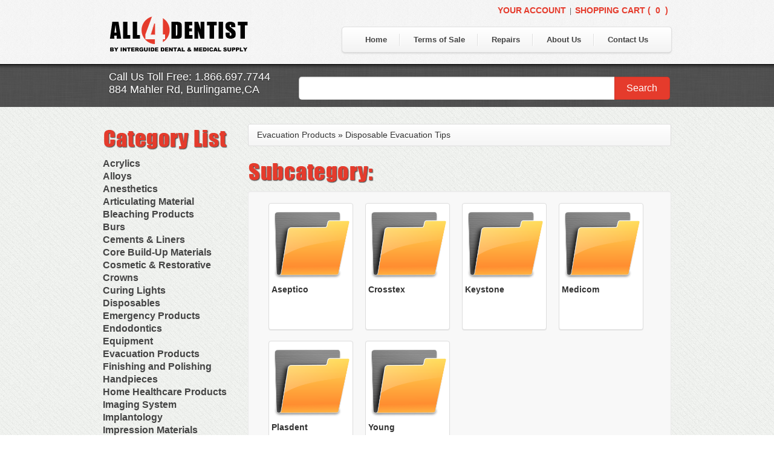

--- FILE ---
content_type: text/html; charset=UTF-8
request_url: https://www.allfordentist.com/evacuation-products/disposable-evacuation-tips/products-1032.html
body_size: 137987
content:
<!DOCTYPE html>
<html lang="en">
<head>
<meta charset="utf-8">
<title>
Disposable Evacuation Tips</title>
<meta name="description" content="Evacuation Products, Disposable Evacuation Tips">
<meta name="author" content="">
<!-- Le HTML5 shim, for IE6-8 support of HTML elements -->
<!--[if lt IE 9]>
          <script src="http://html5shim.googlecode.com/svn/trunk/html5.js"></script>
        <![endif]-->

<!-- Le styles -->
<link href="/assets/css/bootstrap.css" rel="stylesheet">
<!--[if lt IE 7]><link rel="stylesheet" href="http://blueimp.github.com/cdn/css/bootstrap-ie6.min.css"><![endif]-->
<link rel="stylesheet" href="/css/bootstrap-image-gallery.min.css">
<style type="text/css">
body {
	padding-top: 60px;
	padding-bottom: 40px;
}
.sidebar-nav {
	padding: 9px 0;
}
</style>
<link rel="stylesheet" href="/assets/css/search.css" />
<link rel="stylesheet" href="/css/validationEngine.jquery.red.css" type="text/css" media="screen" title="no title" charset="utf-8" />

<!-- Le fav and touch icons -->
<link rel="shortcut icon" href="/images/favicon.ico">
<link rel="apple-touch-icon" href="/images/apple-touch-icon.png">
<link rel="apple-touch-icon" sizes="72x72" href="/images/apple-touch-icon-72x72.png">
<link rel="apple-touch-icon" sizes="114x114" href="/images/apple-touch-icon-114x114.png">
<link href="/other/css/style.css" rel="stylesheet">
<link rel="stylesheet" href="/css/prettyPhoto.css" type="text/css" media="screen" title="prettyPhoto main stylesheet" charset="utf-8" />
<link rel="stylesheet" href="/css/prettyLoader.css" type="text/css" media="screen" charset="utf-8" />
<style>
.carousel-inner {
	border: 1px solid rgba(0, 0, 0, 0.1);
	border-bottom-right-radius: 10px;
	border-top-right-radius: 10px;
	border-bottom-left-radius: 10px;
	border-top-left-radius: 10px;
	-moz-box-shadow: 0 0 10px rgba(0, 0, 0, 0.5);
	-webkit-box-shadow: 0 0 10px rgba(0, 0, 0, 0.5);
	box-shadow: 0 0 10px rgba(0, 0, 0, 0.5);
}
.sm-buy .buy_submit {
	background: #E53B2C;
	background: -moz-linear-gradient(center top, #E95C33 0%, #E53B2C 100%) repeat scroll 0 0 transparent;
	border: 1px solid rgba(0, 0, 0, 0.1);
	border-bottom-right-radius: 5px;
	border-top-right-radius: 5px;
	color: #FFFFFF;
	height: 2.375em;
	left: -4px;
	line-height: 2.25em;
	margin: 0;
	padding: 0 1em;
	position: relative;
	width: 120px;
}
.sm-buy input[type="text"] {
	border-color: rgba(0, 0, 0, 0.25) -moz-use-text-color rgba(0, 0, 0, 0.25) rgba(0, 0, 0, 0.25);
	border-left: 1px solid rgba(0, 0, 0, 0.25);
	border-radius: 5px 0 0 5px;
	border-style: solid none solid solid;
	border-width: 1px medium 1px 1px;
	font-size: 1em;
	height: 1.5em;
	line-height: 1.5em;
	margin-bottom: 0;
	padding: 0.375em 0 0.375em 0.55em;
	vertical-align: top;
	width: 20px;
}
 .sm-buy input:-moz-placeholder, form#search input:-moz-placeholder {
 color: rgba(0, 0, 0, 0.4);
}
.sm-buy input {
	color: rgba(0, 0, 0, 0.4);
	padding: 0.4em 0.5em;
	width: 100px;
}
.sm-search .search_submit {
	background: #E53B2C;
	background: -moz-linear-gradient(center top, #E95C33 0%, #E53B2C 100%) repeat scroll 0 0 transparent;
	border: 1px solid rgba(0, 0, 0, 0.1);
	border-bottom-right-radius: 5px;
	border-top-right-radius: 5px;
	color: #FFFFFF;
	height: 2.375em;
	left: 0px;
	line-height: 2.25em;
	margin: 0;
	padding: 0 1em;
	position: relative;
	width: 92px;
}
.sm-search input[type="text"] {
	border-color: rgba(0, 0, 0, 0.25) -moz-use-text-color rgba(0, 0, 0, 0.25) rgba(0, 0, 0, 0.25);
	border-left: 1px solid rgba(0, 0, 0, 0.25);
	border-radius: 5px 0 0 5px;
	border-style: solid none solid solid;
	border-width: 1px medium 1px 1px;
	font-size: 1em;
	height: 1.5em;
	margin-left: 4px;
	margin-right: -4px;
	line-height: 1.5em;
	margin-bottom: 0;
	padding: 0.375em 0 0.375em 0.55em;
	vertical-align: top;
	width: 512px;
}
 .sm-search input:-moz-placeholder, form#search input:-moz-placeholder {
 margin-left: 4px;
margin-right: -4px;
 color: rgba(0, 0, 0, 0.4);
}
form input[type="text"], form textarea {
	background-color: #FFFFFF;
	border: 1px solid rgba(0, 0, 0, 0.1);
	border-radius: 5px 5px 5px 5px;
	color: #333333;
	font-size: 1em;
	margin-bottom: 1em;
	outline: medium none;
	padding: 0.5em;
	width: 97%;
}
.sm-search input {
	color: rgba(0, 0, 0, 0.4);
	padding: 0.4em 0.5em;
	width: 298px;
}
 input:valid, textarea:valid {
}
input, textarea {
	-moz-transition: border-color 0.3s ease 0s;
}
body, input, textarea, button {
	color: #333333;
	font-size: 100%;
	line-height: 1.4em;
}
h5 a {
	color: #444444;
	font-weight: normal;
}
h5 a:visited {
	color: #444444;
}
h5 a:hover {
	color: #444444;
}
h2 {
	color: #E53B2C;
}
.modal {
	position:fixed;
	top:50%;
	/*left:35%;*/
	z-index:11000;
	width:auto;
	/*margin:0 auto !important;*/
	background-color:#ffffff;
	border:1px solid #999;
	border:1px solid rgba(0, 0, 0, 0.3);
*border:1px solid #999;
	-webkit-border-radius:6px;
	-moz-border-radius:6px;
	border-radius:6px;
	-webkit-box-shadow:0 3px 7px rgba(0, 0, 0, 0.3);
	-moz-box-shadow:0 3px 7px rgba(0, 0, 0, 0.3);
	box-shadow:0 3px 7px rgba(0, 0, 0, 0.3);
	-webkit-background-clip:padding-box;
	-moz-background-clip:padding-box;
	background-clip:padding-box;
}
.modal .close {
	margin-top:7px;
}
.modal1 {
	position:fixed;
	top:50%;
	left:35%;
	z-index:11000;
	width:960px;
	margin:-280px 0 0 -280px;
	background-color:#ffffff;
	border:1px solid #999;
	border:1px solid rgba(0, 0, 0, 0.3);
*border:1px solid #999;
	-webkit-border-radius:6px;
	-moz-border-radius:6px;
	border-radius:6px;
	-webkit-box-shadow:0 3px 7px rgba(0, 0, 0, 0.3);
	-moz-box-shadow:0 3px 7px rgba(0, 0, 0, 0.3);
	box-shadow:0 3px 7px rgba(0, 0, 0, 0.3);
	-webkit-background-clip:padding-box;
	-moz-background-clip:padding-box;
	background-clip:padding-box;
}
.modal1 .close {
	margin-top:7px;
}
.modal2 {
	position:fixed;
	top:50%;
	left:35%;
	z-index:11000;
	width:800px;
	margin:-360px 0 0 -220px;
	background-color:#ffffff;
	border:1px solid #999;
	border:1px solid rgba(0, 0, 0, 0.3);
*border:1px solid #999;
	-webkit-border-radius:6px;
	-moz-border-radius:6px;
	border-radius:6px;
	-webkit-box-shadow:0 3px 7px rgba(0, 0, 0, 0.3);
	-moz-box-shadow:0 3px 7px rgba(0, 0, 0, 0.3);
	box-shadow:0 3px 7px rgba(0, 0, 0, 0.3);
	-webkit-background-clip:padding-box;
	-moz-background-clip:padding-box;
	background-clip:padding-box;
}
.modal2 .close {
	margin-top:7px;
}
.modal3 {
	position:fixed;
	top:auto;
	left:35%;
	z-index:11000;
	width:800px;
	margin:0 0 0 -220px;
	background-color:#ffffff;
	border:1px solid #999;
	border:1px solid rgba(0, 0, 0, 0.3);
*border:1px solid #999;
	-webkit-border-radius:6px;
	-moz-border-radius:6px;
	border-radius:6px;
	-webkit-box-shadow:0 3px 7px rgba(0, 0, 0, 0.3);
	-moz-box-shadow:0 3px 7px rgba(0, 0, 0, 0.3);
	box-shadow:0 3px 7px rgba(0, 0, 0, 0.3);
	-webkit-background-clip:padding-box;
	-moz-background-clip:padding-box;
	background-clip:padding-box;
	overflow-y:auto;
}
.modal3 .close {
	margin-top:7px;
}
</style>
<script src="/assets/js/jquery.js"></script>
<script src="/assets/js/search.js"></script>
<script src="/assets/js/validate.js"></script>
<script src="/assets/js/jquery-validate.js"></script>
<script src="/assets/js/bootstrap-transition.js"></script>
<script src="/assets/js/bootstrap-alert.js"></script>
<script src="/assets/js/bootstrap-modal.js"></script>
<script src="/assets/js/bootstrap-dropdown.js"></script>
<script src="/assets/js/bootstrap-scrollspy.js"></script>
<script src="/assets/js/bootstrap-tab.js"></script>
<script src="/assets/js/bootstrap-tooltip.js"></script>
<script src="/assets/js/bootstrap-popover.js"></script>
<script src="/assets/js/bootstrap-button.js"></script>
<script src="/assets/js/bootstrap-collapse.js"></script>
<script src="/assets/js/bootstrap-carousel.js"></script>
<script src="/assets/js/bootstrap-typeahead.js"></script>
<script src="/js/jquery.prettyPhoto.js" type="text/javascript" charset="utf-8"></script>
<script src="/js/jquery.prettyLoader.js" type="text/javascript" charset="utf-8"></script>
<script src="/assets/js/load-image.min.js"></script>
<script src="/js/bootstrap-image-gallery.min.js"></script>
<script>
  
  // When the browser is ready...
  $(function() {
    // Setup form validation on the #register-form element
    $("#searchform").validate({
        // Specify the validation rules
        rules: {
            searchstr: "required"
        },
        // Specify the validation error messages
        messages: {
            searchstr: "Please enter your search keyword"
            },
        submitHandler: function(form) {
            form.submit();
        }
    });

  });
  
  </script>
<style>

#searchform label.error {
    color: red;
    display: inline-table;
    margin-top: -30px;
		margin-left: 6px;
    padding: 2px 5px;
    position: absolute;
    width: 200px;
}
#searchform input.error {
    border-color: red !important;
}
</style>
<script>
dataLayer = [];
</script>
</head>
<body id="quisition-body" class="home" >
<!-- Google Tag Manager -->
<noscript><iframe src="//www.googletagmanager.com/ns.html?id=GTM-NQGMV2"
height="0" width="0" style="display:none;visibility:hidden"></iframe></noscript>
<script>(function(w,d,s,l,i){w[l]=w[l]||[];w[l].push({'gtm.start':
new Date().getTime(),event:'gtm.js'});var f=d.getElementsByTagName(s)[0],
j=d.createElement(s),dl=l!='dataLayer'?'&l='+l:'';j.async=true;j.src=
'//www.googletagmanager.com/gtm.js?id='+i+dl;f.parentNode.insertBefore(j,f);
})(window,document,'script','dataLayer','GTM-NQGMV2');</script>
<!-- End Google Tag Manager -->
<div id="modal-gallery" class="modal modal-gallery hide">
 <div class="modal-header"> <a class="close" data-dismiss="modal">&times;</a>
  <h3 class="modal-title"></h3>
 </div>
 <div class="modal-body">
  <div class="modal-image"></div>
 </div>
 <div class="modal-footer"> <a class="btn btn-primary modal-next">Next <i class="icon-arrow-right icon-white"></i></a> <a class="btn btn-info modal-prev"><i class="icon-arrow-left icon-white"></i> Previous</a> <a class="btn btn-success modal-play modal-slideshow" data-slideshow="5000"><i class="icon-play icon-white"></i> Slideshow</a> </div>
</div>
<div id="panel"></div>
<div id="modal-authorization" class="modal hide"></div>
<div id="modal-viewbasket" class="modal1 hide"></div>
<div id="modal-userpanel" class="modal3 hide"></div>
<div class="wrapper">
<div id="tabhead">
 <div class="container">
  <h3 class="logo"> <a href="http://www.allfordentist.com" rel="nofollow"> <img alt="" src="/other/images/logo2.png"> </a></h3>
  <div class="row login">
      <a href="#" class="show-modal" id="authorization">Your Account</a>&nbsp;&nbsp;|&nbsp;&nbsp;<a href="#" class="show-modal1" id="viewbasket">Shopping  Cart (<span id="basket_qty" style="cursor:pointer;"><span id="basket"></span></span>)</a> 
<script>	
$("#basket").load("/ajax/get_basket.php");
</script>
     </div>
  <div id="right_tabs" style="align: right; right: 4px;">
   <div class="nav-left"></div>
   <ul class="main-nav">
    <li><a href="https://www.allfordentist.com">Home</a></li>
    <li><a href="https://www.allfordentist.com/terms.php">Terms of Sale</a></li>
    <li><a href="https://www.allfordentist.com/repairs.php">Repairs</a></li>
    <li><a href="https://www.allfordentist.com/about.php">About Us</a></li>
    <li class="last"><a href="https://www.allfordentist.com/contact.php">Contact Us</a></li>
   </ul>
   <div class="nav-right"></div>
  </div>
 </div>
</div>
<div id="body">
<div id="banner" style="height: 50px; padding-top: 20px;">
 <div class="container">
  <div class="row">
   <div class="span4">
    <div class="blurb">
     <p> Call Us Toll Free: 1.866.697.7744<br>
     	884 Mahler Rd, Burlingame,CA </p>
    </div>
   </div>
   <div class="span8">
    <div class="sm-search wp-search-form">
     <form id="searchform" action="/productsearch.php" method="GET" target="_top">
      <input type="text" style="margin-top: 0px; margin-left: 4px; margin-right: -4px;" id="searchstr" name="searchstr" >
      <button type="submit" class="search_submit"><span class="first-type">Search</span><span class="last-type"></span></button>
      <div id="suggestions" style="z-index: 9999;"> </div>
     </form>
    </div>
   </div>
  </div>
 </div>
</div>
<div class="container">
 <div class="row">
  <div class="span12"> <br>
  </div>
 </div>
</div>

                <div class="container">
                    <div class="row">

                                                <div class="span3" style="height: 100%;">
                            <img src="/other/images/category.png">

                            <div id="accordion2" class="accordion">

                                                                    <div class = "accordion-group">
                                        <div class = "accordion-heading">
                                            <a href = "#cat_68" data-parent = "#accordion2" data-toggle = "collapse" class = "accordion-toggle">
                                                Acrylics                                            </a>
                                        </div>
                                        <div class = "accordion-body collapse" id = "cat_68" style = "height: 0px;">
                                            <div class = "accordion-inner">
                                                <h5>
                                                    														<a style="color: #444444;" href = "/acrylics/adjustment-abrasive-kit/products-935.html">Adjustment Abrasive Kit</a><br>
                                                        														<a style="color: #444444;" href = "/acrylics/chairside-reline-cartridge-system/products-1188.html">Chairside Reline Cartridge System</a><br>
                                                        														<a style="color: #444444;" href = "/acrylics/chairside-reline-powder-and-liquid/products-101.html">Chairside Reline Powder & Liquid</a><br>
                                                        														<a style="color: #444444;" href = "/acrylics/denture-accessories/products-350.html">Denture Accessories</a><br>
                                                        														<a style="color: #444444;" href = "/acrylics/denture-adhesives/products-1382.html">Denture Adhesives</a><br>
                                                        														<a style="color: #444444;" href = "/acrylics/denture-base-materials/products-349.html">Denture Base Materials</a><br>
                                                        														<a style="color: #444444;" href = "/acrylics/high-spot-indicators/products-2482.html">High Spot Indicators</a><br>
                                                        														<a style="color: #444444;" href = "/acrylics/miscellaneous/products-1395.html">Miscellaneous</a><br>
                                                        														<a style="color: #444444;" href = "/acrylics/orthodontic-resin/products-346.html">Orthodontic Resin</a><br>
                                                        														<a style="color: #444444;" href = "/acrylics/repair-material/products-1383.html">Repair Material</a><br>
                                                        														<a style="color: #444444;" href = "/acrylics/separating-film/products-352.html">Separating Film</a><br>
                                                        														<a style="color: #444444;" href = "/acrylics/temporary-crown-and-bridge-material/products-338.html">Temporary Crown and Bridge Material</a><br>
                                                        														<a style="color: #444444;" href = "/acrylics/tissue-conditioner/products-2496.html">Tissue Conditioner</a><br>
                                                        														<a style="color: #444444;" href = "/acrylics/tray-materials/products-342.html">Tray Materials</a><br>
                                                                                                        </h5>
                                            </div>
                                        </div>
                                    </div >
                                                                        <div class = "accordion-group">
                                        <div class = "accordion-heading">
                                            <a href = "#cat_69" data-parent = "#accordion2" data-toggle = "collapse" class = "accordion-toggle">
                                                Alloys                                            </a>
                                        </div>
                                        <div class = "accordion-body collapse" id = "cat_69" style = "height: 0px;">
                                            <div class = "accordion-inner">
                                                <h5>
                                                    														<a style="color: #444444;" href = "/alloys/alloybond/products-688.html">AlloyBond</a><br>
                                                        														<a style="color: #444444;" href = "/alloys/alloys-capsules/products-642.html">Alloys Capsules</a><br>
                                                        														<a style="color: #444444;" href = "/alloys/amalgam-accessories/products-1371.html">Amalgam Accessories</a><br>
                                                        														<a style="color: #444444;" href = "/alloys/amalgam-instruments/products-1958.html">Amalgam Instruments</a><br>
                                                        														<a style="color: #444444;" href = "/alloys/amalgam-separators/products-2495.html">Amalgam Separators</a><br>
                                                        														<a style="color: #444444;" href = "/alloys/amalgamators/products-368.html">Amalgamators</a><br>
                                                                                                        </h5>
                                            </div>
                                        </div>
                                    </div >
                                                                        <div class = "accordion-group">
                                        <div class = "accordion-heading">
                                            <a href = "#cat_70" data-parent = "#accordion2" data-toggle = "collapse" class = "accordion-toggle">
                                                Anesthetics                                            </a>
                                        </div>
                                        <div class = "accordion-body collapse" id = "cat_70" style = "height: 0px;">
                                            <div class = "accordion-inner">
                                                <h5>
                                                    														<a style="color: #444444;" href = "/anesthetics/anesthetic-accessories/products-1920.html">Anesthetic Accessories</a><br>
                                                        														<a style="color: #444444;" href = "/anesthetics/aspirating-syringes/products-1377.html">Aspirating Syringes</a><br>
                                                        														<a style="color: #444444;" href = "/anesthetics/dental-needles/products-371.html">Dental Needles</a><br>
                                                        														<a style="color: #444444;" href = "/anesthetics/medical-needles/products-3280.html">Medical Needles</a><br>
                                                        														<a style="color: #444444;" href = "/anesthetics/needle-free-injectors/products-797.html">Needle Free Injectors</a><br>
                                                        														<a style="color: #444444;" href = "/anesthetics/needlestick-protection/products-1015.html">Needlestick Protection</a><br>
                                                        														<a style="color: #444444;" href = "/anesthetics/syringe-warmers/products-1710.html">Syringe Warmers</a><br>
                                                        														<a style="color: #444444;" href = "/anesthetics/topical-anesthetics/products-369.html">Topical Anesthetics</a><br>
                                                                                                        </h5>
                                            </div>
                                        </div>
                                    </div >
                                                                        <div class = "accordion-group">
                                        <div class = "accordion-heading">
                                            <a href = "#cat_71" data-parent = "#accordion2" data-toggle = "collapse" class = "accordion-toggle">
                                                Articulating Material                                            </a>
                                        </div>
                                        <div class = "accordion-body collapse" id = "cat_71" style = "height: 0px;">
                                            <div class = "accordion-inner">
                                                <h5>
                                                    														<a style="color: #444444;" href = "/articulating-material/accessories/products-716.html">Accessories</a><br>
                                                        														<a style="color: #444444;" href = "/articulating-material/articular-film/products-285.html">Articular Film</a><br>
                                                        														<a style="color: #444444;" href = "/articulating-material/articulating-paper/products-277.html">Articulating Paper</a><br>
                                                        														<a style="color: #444444;" href = "/articulating-material/articulating-spray/products-2550.html">Articulating Spray</a><br>
                                                                                                        </h5>
                                            </div>
                                        </div>
                                    </div >
                                                                        <div class = "accordion-group">
                                        <div class = "accordion-heading">
                                            <a href = "#cat_1141" data-parent = "#accordion2" data-toggle = "collapse" class = "accordion-toggle">
                                                Bleaching Products                                            </a>
                                        </div>
                                        <div class = "accordion-body collapse" id = "cat_1141" style = "height: 0px;">
                                            <div class = "accordion-inner">
                                                <h5>
                                                    														<a style="color: #444444;" href = "/bleaching-products/bleaching-chairside/products-1232.html">Bleaching (Chairside)</a><br>
                                                        														<a style="color: #444444;" href = "/bleaching-products/bleaching-accessories/products-1143.html">Bleaching Accessories</a><br>
                                                        														<a style="color: #444444;" href = "/bleaching-products/bleaching-lights/products-2751.html">Bleaching Lights</a><br>
                                                        														<a style="color: #444444;" href = "/bleaching-products/isolation-dam/products-1398.html">Isolation Dam</a><br>
                                                        														<a style="color: #444444;" href = "/bleaching-products/nuradiance/products-3173.html">NuRadiance</a><br>
                                                        														<a style="color: #444444;" href = "/bleaching-products/take-home-bleach/products-1142.html">Take Home Bleach</a><br>
                                                                                                        </h5>
                                            </div>
                                        </div>
                                    </div >
                                                                        <div class = "accordion-group">
                                        <div class = "accordion-heading">
                                            <a href = "#cat_66" data-parent = "#accordion2" data-toggle = "collapse" class = "accordion-toggle">
                                                Burs                                            </a>
                                        </div>
                                        <div class = "accordion-body collapse" id = "cat_66" style = "height: 0px;">
                                            <div class = "accordion-inner">
                                                <h5>
                                                    														<a style="color: #444444;" href = "/burs/bur-blocks-and-accessories/products-1091.html">Bur Blocks & Accessories</a><br>
                                                        														<a style="color: #444444;" href = "/burs/carbide-burs/products-878.html">Carbide Burs</a><br>
                                                        														<a style="color: #444444;" href = "/burs/diamond-burs/products-1454.html">Diamond Burs</a><br>
                                                        														<a style="color: #444444;" href = "/burs/disposable-diamond-burs/products-2443.html">Disposable Diamond Burs</a><br>
                                                        														<a style="color: #444444;" href = "/burs/implant-burs/products-2863.html">Implant Burs</a><br>
                                                        														<a style="color: #444444;" href = "/burs/laboratory-carbide-cutters/products-915.html">Laboratory Carbide Cutters</a><br>
                                                        														<a style="color: #444444;" href = "/burs/laboratory-steel-burs-and-instruments/products-2094.html">Laboratory Steel Burs and Instruments</a><br>
                                                        														<a style="color: #444444;" href = "/burs/procedure-kits/products-1545.html">Procedure Kits</a><br>
                                                        														<a style="color: #444444;" href = "/burs/surgical-carbide-burs/products-2050.html">Surgical Carbide Burs</a><br>
                                                                                                        </h5>
                                            </div>
                                        </div>
                                    </div >
                                                                        <div class = "accordion-group">
                                        <div class = "accordion-heading">
                                            <a href = "#cat_420" data-parent = "#accordion2" data-toggle = "collapse" class = "accordion-toggle">
                                                Cements & Liners                                            </a>
                                        </div>
                                        <div class = "accordion-body collapse" id = "cat_420" style = "height: 0px;">
                                            <div class = "accordion-inner">
                                                <h5>
                                                    														<a style="color: #444444;" href = "/cements-and-liners/calcium-hydroxide-cavity-liners/products-427.html">Calcium Hydroxide Cavity Liners</a><br>
                                                        														<a style="color: #444444;" href = "/cements-and-liners/cavity-varnished/products-430.html">Cavity Varnished</a><br>
                                                        														<a style="color: #444444;" href = "/cements-and-liners/cement-accessories/products-1446.html">Cement Accessories</a><br>
                                                        														<a style="color: #444444;" href = "/cements-and-liners/cement-cleaners/products-432.html">Cement Cleaners</a><br>
                                                        														<a style="color: #444444;" href = "/cements-and-liners/desensitizers/products-538.html">Desensitizers</a><br>
                                                        														<a style="color: #444444;" href = "/cements-and-liners/glass-ionomer-cavity-liners/products-425.html">Glass Ionomer Cavity Liners</a><br>
                                                        														<a style="color: #444444;" href = "/cements-and-liners/glass-ionomer-luting-cement/products-423.html">Glass Ionomer Luting Cement</a><br>
                                                        														<a style="color: #444444;" href = "/cements-and-liners/permanent-zoe-cements/products-424.html">Permanent Zoe Cements</a><br>
                                                        														<a style="color: #444444;" href = "/cements-and-liners/polycarboxylate-cements/products-422.html">Polycarboxylate Cements</a><br>
                                                        														<a style="color: #444444;" href = "/cements-and-liners/resin-luting-cements/products-421.html">Resin Luting Cements</a><br>
                                                        														<a style="color: #444444;" href = "/cements-and-liners/surgical-cements/products-426.html">Surgical Cements</a><br>
                                                        														<a style="color: #444444;" href = "/cements-and-liners/temporary-crown-and-bridge-cements/products-429.html">Temporary Crown & Bridge Cements</a><br>
                                                        														<a style="color: #444444;" href = "/cements-and-liners/temporary-filing-materials/products-428.html">Temporary Filing Materials</a><br>
                                                        														<a style="color: #444444;" href = "/cements-and-liners/veneer-bonding-system/products-1220.html">Veneer Bonding System</a><br>
                                                        														<a style="color: #444444;" href = "/cements-and-liners/zinc-oxide-powder/products-2916.html">Zinc Oxide Powder</a><br>
                                                        														<a style="color: #444444;" href = "/cements-and-liners/zinc-phosphate-cements/products-1430.html">Zinc Phosphate Cements</a><br>
                                                                                                        </h5>
                                            </div>
                                        </div>
                                    </div >
                                                                        <div class = "accordion-group">
                                        <div class = "accordion-heading">
                                            <a href = "#cat_74" data-parent = "#accordion2" data-toggle = "collapse" class = "accordion-toggle">
                                                Core Build-Up Materials                                            </a>
                                        </div>
                                        <div class = "accordion-body collapse" id = "cat_74" style = "height: 0px;">
                                            <div class = "accordion-inner">
                                                <h5>
                                                    														<a style="color: #444444;" href = "/core-build-up-materials/core-forms/products-1391.html">Core Forms</a><br>
                                                        														<a style="color: #444444;" href = "/core-build-up-materials/dual-cure-material/products-1384.html">Dual-Cure Material</a><br>
                                                        														<a style="color: #444444;" href = "/core-build-up-materials/glass-ionomer-core-materials/products-435.html">Glass Ionomer Core Materials</a><br>
                                                        														<a style="color: #444444;" href = "/core-build-up-materials/light-cured-core-material/products-1233.html">Light-Cured Core Material</a><br>
                                                        														<a style="color: #444444;" href = "/core-build-up-materials/self-cure-material/products-434.html">Self-Cure Material</a><br>
                                                                                                        </h5>
                                            </div>
                                        </div>
                                    </div >
                                                                        <div class = "accordion-group">
                                        <div class = "accordion-heading">
                                            <a href = "#cat_436" data-parent = "#accordion2" data-toggle = "collapse" class = "accordion-toggle">
                                                Cosmetic & Restorative                                            </a>
                                        </div>
                                        <div class = "accordion-body collapse" id = "cat_436" style = "height: 0px;">
                                            <div class = "accordion-inner">
                                                <h5>
                                                    														<a style="color: #444444;" href = "/cosmetic-and-restorative/accessories/products-1399.html">Accessories</a><br>
                                                        														<a style="color: #444444;" href = "/cosmetic-and-restorative/bonding-agents/products-581.html">Bonding Agents</a><br>
                                                        														<a style="color: #444444;" href = "/cosmetic-and-restorative/composite-polishing/products-1029.html">Composite Polishing</a><br>
                                                        														<a style="color: #444444;" href = "/cosmetic-and-restorative/composite-warmer/products-3035.html">Composite Warmer</a><br>
                                                        														<a style="color: #444444;" href = "/cosmetic-and-restorative/dentin-conditioners/products-441.html">Dentin Conditioners</a><br>
                                                        														<a style="color: #444444;" href = "/cosmetic-and-restorative/etching-products/products-1415.html">Etching Products</a><br>
                                                        														<a style="color: #444444;" href = "/cosmetic-and-restorative/flowable-composite/products-1269.html">Flowable Composite</a><br>
                                                        														<a style="color: #444444;" href = "/cosmetic-and-restorative/glass-ionomer-restoratives/products-443.html">Glass Ionomer Restoratives</a><br>
                                                        														<a style="color: #444444;" href = "/cosmetic-and-restorative/light-cure-composites/products-671.html">Light-Cure Composites</a><br>
                                                        														<a style="color: #444444;" href = "/cosmetic-and-restorative/porcelain-bond-and-repair/products-455.html">Porcelain Bond & Repair</a><br>
                                                        														<a style="color: #444444;" href = "/cosmetic-and-restorative/primers/products-2692.html">Primers</a><br>
                                                        														<a style="color: #444444;" href = "/cosmetic-and-restorative/self-cure-composites/products-1416.html">Self-Cure Composites</a><br>
                                                        														<a style="color: #444444;" href = "/cosmetic-and-restorative/shade-guides/products-447.html">Shade Guides</a><br>
                                                                                                        </h5>
                                            </div>
                                        </div>
                                    </div >
                                                                        <div class = "accordion-group">
                                        <div class = "accordion-heading">
                                            <a href = "#cat_340" data-parent = "#accordion2" data-toggle = "collapse" class = "accordion-toggle">
                                                Crowns                                            </a>
                                        </div>
                                        <div class = "accordion-body collapse" id = "cat_340" style = "height: 0px;">
                                            <div class = "accordion-inner">
                                                <h5>
                                                    														<a style="color: #444444;" href = "/crowns/accessories/products-715.html">Accessories</a><br>
                                                        														<a style="color: #444444;" href = "/crowns/clear-crown-forms/products-2344.html">Clear Crown Forms</a><br>
                                                        														<a style="color: #444444;" href = "/crowns/crown-and-bridge-removers/products-1987.html">Crown & Bridge Removers</a><br>
                                                        														<a style="color: #444444;" href = "/crowns/organizers-and-storage/products-3322.html">Organizers and Storage</a><br>
                                                        														<a style="color: #444444;" href = "/crowns/permanent-crowns/products-549.html">Permanent Crowns</a><br>
                                                        														<a style="color: #444444;" href = "/crowns/shells-and-bands/products-1381.html">Shells & Bands</a><br>
                                                        														<a style="color: #444444;" href = "/crowns/space-maintainer-crowns-and-bands/products-2224.html">Space Maintainer Crowns and Bands</a><br>
                                                        														<a style="color: #444444;" href = "/crowns/temporary-crowns/products-341.html">Temporary Crowns</a><br>
                                                                                                        </h5>
                                            </div>
                                        </div>
                                    </div >
                                                                        <div class = "accordion-group">
                                        <div class = "accordion-heading">
                                            <a href = "#cat_1356" data-parent = "#accordion2" data-toggle = "collapse" class = "accordion-toggle">
                                                Curing Lights                                            </a>
                                        </div>
                                        <div class = "accordion-body collapse" id = "cat_1356" style = "height: 0px;">
                                            <div class = "accordion-inner">
                                                <h5>
                                                    														<a style="color: #444444;" href = "/curing-lights/bleaching-light/products-1362.html">Bleaching Light</a><br>
                                                        														<a style="color: #444444;" href = "/curing-lights/curing-light-accessories/products-1359.html">Curing Light Accessories</a><br>
                                                        														<a style="color: #444444;" href = "/curing-lights/led-curing-lights/products-1357.html">LED Curing Lights</a><br>
                                                        														<a style="color: #444444;" href = "/curing-lights/light-cure-halogen-units/products-1360.html">Light Cure Halogen Units</a><br>
                                                        														<a style="color: #444444;" href = "/curing-lights/plasma-arc-curing-lights/products-1361.html">Plasma Arc Curing Lights</a><br>
                                                                                                        </h5>
                                            </div>
                                        </div>
                                    </div >
                                                                        <div class = "accordion-group">
                                        <div class = "accordion-heading">
                                            <a href = "#cat_77" data-parent = "#accordion2" data-toggle = "collapse" class = "accordion-toggle">
                                                Disposables                                            </a>
                                        </div>
                                        <div class = "accordion-body collapse" id = "cat_77" style = "height: 0px;">
                                            <div class = "accordion-inner">
                                                <h5>
                                                    														<a style="color: #444444;" href = "/disposables/bed-protection/products-3277.html">Bed Protection</a><br>
                                                        														<a style="color: #444444;" href = "/disposables/cotton-products/products-550.html">Cotton Products</a><br>
                                                        														<a style="color: #444444;" href = "/disposables/cups/products-945.html">Cups</a><br>
                                                        														<a style="color: #444444;" href = "/disposables/disposables-organizers/products-2066.html">Disposables Organizers</a><br>
                                                        														<a style="color: #444444;" href = "/disposables/headrest-covers/products-559.html">Headrest Covers</a><br>
                                                        														<a style="color: #444444;" href = "/disposables/isolation/products-3323.html">Isolation</a><br>
                                                        														<a style="color: #444444;" href = "/disposables/patient-bibs-and-accessories/products-554.html">Patient Bibs & Accessories</a><br>
                                                        														<a style="color: #444444;" href = "/disposables/pre-moistened-patient-wipes/products-2518.html">Pre-Moistened Patient Wipes</a><br>
                                                        														<a style="color: #444444;" href = "/disposables/saliva-absorbants/products-566.html">Saliva Absorbants</a><br>
                                                        														<a style="color: #444444;" href = "/disposables/sponges/products-555.html">Sponges</a><br>
                                                        														<a style="color: #444444;" href = "/disposables/therapeutic-packs/products-568.html">Therapeutic Packs</a><br>
                                                        														<a style="color: #444444;" href = "/disposables/tongue-depressors/products-565.html">Tongue Depressors</a><br>
                                                        														<a style="color: #444444;" href = "/disposables/tray-covers/products-569.html">Tray Covers</a><br>
                                                                                                        </h5>
                                            </div>
                                        </div>
                                    </div >
                                                                        <div class = "accordion-group">
                                        <div class = "accordion-heading">
                                            <a href = "#cat_891" data-parent = "#accordion2" data-toggle = "collapse" class = "accordion-toggle">
                                                Emergency Products                                            </a>
                                        </div>
                                        <div class = "accordion-body collapse" id = "cat_891" style = "height: 0px;">
                                            <div class = "accordion-inner">
                                                <h5>
                                                    														<a style="color: #444444;" href = "/emergency-products/accessories-for-portable-oxygen-units/products-1322.html">Accessories for Portable Oxygen Units</a><br>
                                                        														<a style="color: #444444;" href = "/emergency-products/oxygen-system/products-893.html">Oxygen System</a><br>
                                                        														<a style="color: #444444;" href = "/emergency-products/portable-oxygen-units/products-892.html">Portable Oxygen Units</a><br>
                                                                                                        </h5>
                                            </div>
                                        </div>
                                    </div >
                                                                        <div class = "accordion-group">
                                        <div class = "accordion-heading">
                                            <a href = "#cat_654" data-parent = "#accordion2" data-toggle = "collapse" class = "accordion-toggle">
                                                Endodontics                                            </a>
                                        </div>
                                        <div class = "accordion-body collapse" id = "cat_654" style = "height: 0px;">
                                            <div class = "accordion-inner">
                                                <h5>
                                                    														<a style="color: #444444;" href = "/endodontics/absorbent-paper-point/products-1062.html">Absorbent Paper Point</a><br>
                                                        														<a style="color: #444444;" href = "/endodontics/apex-locators/products-1035.html">Apex Locators</a><br>
                                                        														<a style="color: #444444;" href = "/endodontics/calcium-hydroxide-points/products-1451.html">Calcium Hydroxide Points</a><br>
                                                        														<a style="color: #444444;" href = "/endodontics/chelating-agents-edta/products-1393.html">Chelating Agents (Edta)</a><br>
                                                        														<a style="color: #444444;" href = "/endodontics/endo-aspirator-tips/products-1755.html">Endo Aspirator Tips</a><br>
                                                        														<a style="color: #444444;" href = "/endodontics/endo-blocks-and-ruler/products-1147.html">Endo Blocks & Ruler</a><br>
                                                        														<a style="color: #444444;" href = "/endodontics/endo-inlays/products-2452.html">Endo Inlays</a><br>
                                                        														<a style="color: #444444;" href = "/endodontics/endo-medicaments/products-2915.html">Endo Medicaments</a><br>
                                                        														<a style="color: #444444;" href = "/endodontics/endodontic-accessories/products-1686.html">Endodontic Accessories</a><br>
                                                        														<a style="color: #444444;" href = "/endodontics/endodontic-burs/products-2205.html">Endodontic Burs</a><br>
                                                        														<a style="color: #444444;" href = "/endodontics/endodontic-handpieces/products-983.html">Endodontic Handpieces</a><br>
                                                        														<a style="color: #444444;" href = "/endodontics/endodontic-instrument/products-656.html">Endodontic Instrument</a><br>
                                                        														<a style="color: #444444;" href = "/endodontics/endodontic-micromotors/products-1036.html">Endodontic Micromotors</a><br>
                                                        														<a style="color: #444444;" href = "/endodontics/endodontic-organizers/products-1605.html">Endodontic Organizers</a><br>
                                                        														<a style="color: #444444;" href = "/endodontics/endodontic-sonic-instruments/products-1429.html">Endodontic Sonic Instruments</a><br>
                                                        														<a style="color: #444444;" href = "/endodontics/engine-files-ra/products-1421.html">Engine Files RA</a><br>
                                                        														<a style="color: #444444;" href = "/endodontics/gutta-percha-points/products-1063.html">Gutta Percha Points</a><br>
                                                        														<a style="color: #444444;" href = "/endodontics/hand-files/products-1061.html">Hand Files</a><br>
                                                        														<a style="color: #444444;" href = "/endodontics/irrigating-needles-and-tips/products-1733.html">Irrigating Needles & Tips</a><br>
                                                        														<a style="color: #444444;" href = "/endodontics/irrigating-syringes/products-1038.html">Irrigating Syringes</a><br>
                                                        														<a style="color: #444444;" href = "/endodontics/irrigation-systems/products-699.html">Irrigation Systems</a><br>
                                                        														<a style="color: #444444;" href = "/endodontics/niti-rotary-files/products-1423.html">NiTi Rotary Files</a><br>
                                                        														<a style="color: #444444;" href = "/endodontics/obturation/products-1453.html">Obturation</a><br>
                                                        														<a style="color: #444444;" href = "/endodontics/root-canal-sealers/products-657.html">Root Canal Sealers</a><br>
                                                                                                        </h5>
                                            </div>
                                        </div>
                                    </div >
                                                                        <div class = "accordion-group">
                                        <div class = "accordion-heading">
                                            <a href = "#cat_79" data-parent = "#accordion2" data-toggle = "collapse" class = "accordion-toggle">
                                                Equipment                                            </a>
                                        </div>
                                        <div class = "accordion-body collapse" id = "cat_79" style = "height: 0px;">
                                            <div class = "accordion-inner">
                                                <h5>
                                                    														<a style="color: #444444;" href = "/equipment/abrasive-system/products-662.html">Abrasive System</a><br>
                                                        														<a style="color: #444444;" href = "/equipment/air-compressor/products-148.html">Air Compressor</a><br>
                                                        														<a style="color: #444444;" href = "/equipment/beneath-shelf-systems/products-1326.html">Beneath Shelf Systems</a><br>
                                                        														<a style="color: #444444;" href = "/equipment/cart-system/products-668.html">Cart System</a><br>
                                                        														<a style="color: #444444;" href = "/equipment/chairs/products-997.html">Chairs</a><br>
                                                        														<a style="color: #444444;" href = "/equipment/cuspidors/products-670.html">Cuspidors</a><br>
                                                        														<a style="color: #444444;" href = "/equipment/delivery-system/products-1324.html">Delivery System</a><br>
                                                        														<a style="color: #444444;" href = "/equipment/delivery-systems/products-1327.html">Delivery Systems</a><br>
                                                        														<a style="color: #444444;" href = "/equipment/economy-air-systems/products-711.html">Economy Air Systems</a><br>
                                                        														<a style="color: #444444;" href = "/equipment/folding-arms-brackets/products-1346.html">Folding Arms/Brackets</a><br>
                                                        														<a style="color: #444444;" href = "/equipment/folding-vacuum-arm-system/products-1342.html">Folding Vacuum Arm System</a><br>
                                                        														<a style="color: #444444;" href = "/equipment/handpiece-control-heads/products-1329.html">Handpiece Control Heads</a><br>
                                                        														<a style="color: #444444;" href = "/equipment/imaging-products-and-accessories/products-939.html">Imaging Products & Accessories</a><br>
                                                        														<a style="color: #444444;" href = "/equipment/instrument-washer/products-1898.html">Instrument Washer</a><br>
                                                        														<a style="color: #444444;" href = "/equipment/light-accessories/products-1431.html">Light Accessories</a><br>
                                                        														<a style="color: #444444;" href = "/equipment/mechanical-room-accessories/products-2529.html">Mechanical Room Accessories</a><br>
                                                        														<a style="color: #444444;" href = "/equipment/mobile-cabinet-systems/products-687.html">Mobile Cabinet Systems</a><br>
                                                        														<a style="color: #444444;" href = "/equipment/mounts-bushings/products-1345.html">Mounts/Bushings</a><br>
                                                        														<a style="color: #444444;" href = "/equipment/operatory-lights/products-666.html">Operatory Lights</a><br>
                                                        														<a style="color: #444444;" href = "/equipment/operatory-packages/products-664.html">Operatory Packages</a><br>
                                                        														<a style="color: #444444;" href = "/equipment/over-the-patient-systems/products-667.html">Over The Patient Systems</a><br>
                                                        														<a style="color: #444444;" href = "/equipment/panel-mount-handpiece-controls/products-1341.html">Panel Mount Handpiece Controls</a><br>
                                                        														<a style="color: #444444;" href = "/equipment/portable-dental-unit/products-702.html">Portable Dental Unit</a><br>
                                                        														<a style="color: #444444;" href = "/equipment/post-mount-tray-tables/products-2427.html">Post Mount Tray Tables</a><br>
                                                        														<a style="color: #444444;" href = "/equipment/stellar-cabinets/products-1266.html">Stellar Cabinets</a><br>
                                                        														<a style="color: #444444;" href = "/equipment/stellar-delivery-console/products-1353.html">Stellar Delivery Console</a><br>
                                                        														<a style="color: #444444;" href = "/equipment/sterilizers/products-800.html">Sterilizers</a><br>
                                                        														<a style="color: #444444;" href = "/equipment/stools/products-998.html">Stools</a><br>
                                                        														<a style="color: #444444;" href = "/equipment/telescoping-folding-arms/products-669.html">Telescoping/Folding Arms</a><br>
                                                        														<a style="color: #444444;" href = "/equipment/ultrasonic-cleaners/products-207.html">Ultrasonic Cleaners</a><br>
                                                        														<a style="color: #444444;" href = "/equipment/vacuum-pumps/products-1039.html">Vacuum Pumps</a><br>
                                                        														<a style="color: #444444;" href = "/equipment/water-distillers-and-purifiers/products-784.html">Water Distillers & Purifiers</a><br>
                                                        														<a style="color: #444444;" href = "/equipment/water-system/products-785.html">Water System</a><br>
                                                        														<a style="color: #444444;" href = "/equipment/x-ray-processing-machine/products-220.html">X-Ray Processing Machine</a><br>
                                                                                                        </h5>
                                            </div>
                                        </div>
                                    </div >
                                                                        <div class = "accordion-group">
                                        <div class = "accordion-heading">
                                            <a href = "#cat_98" data-parent = "#accordion2" data-toggle = "collapse" class = "accordion-toggle">
                                                Evacuation Products                                            </a>
                                        </div>
                                        <div class = "accordion-body collapse" id = "cat_98" style = "height: 0px;">
                                            <div class = "accordion-inner">
                                                <h5>
                                                    														<a style="color: #444444;" href = "/evacuation-products/3-way-syringe-and-parts/products-1364.html">3-Way Syringe & Parts</a><br>
                                                        														<a style="color: #444444;" href = "/evacuation-products/autoclavable-oral-evacuators/products-1747.html">Autoclavable Oral Evacuators</a><br>
                                                        														<a style="color: #444444;" href = "/evacuation-products/disposable-evacuation-tips/products-1032.html">Disposable Evacuation Tips</a><br>
                                                        														<a style="color: #444444;" href = "/evacuation-products/disposable-vacuum-screens/products-562.html">Disposable Vacuum Screens</a><br>
                                                        														<a style="color: #444444;" href = "/evacuation-products/evacuation-system-cleaners/products-589.html">Evacuation System Cleaners</a><br>
                                                        														<a style="color: #444444;" href = "/evacuation-products/mirror-suction/products-1743.html">Mirror Suction</a><br>
                                                        														<a style="color: #444444;" href = "/evacuation-products/parts-for-saliva-ejector-and-hve/products-1365.html">Parts for Saliva Ejector & HVE</a><br>
                                                        														<a style="color: #444444;" href = "/evacuation-products/saliva-ejectors/products-556.html">Saliva Ejectors</a><br>
                                                        														<a style="color: #444444;" href = "/evacuation-products/surgical-aspirator-tips/products-617.html">Surgical Aspirator Tips</a><br>
                                                        														<a style="color: #444444;" href = "/evacuation-products/vacuum-components/products-2269.html">Vacuum Components</a><br>
                                                                                                        </h5>
                                            </div>
                                        </div>
                                    </div >
                                                                        <div class = "accordion-group">
                                        <div class = "accordion-heading">
                                            <a href = "#cat_96" data-parent = "#accordion2" data-toggle = "collapse" class = "accordion-toggle">
                                                Finishing and Polishing                                            </a>
                                        </div>
                                        <div class = "accordion-body collapse" id = "cat_96" style = "height: 0px;">
                                            <div class = "accordion-inner">
                                                <h5>
                                                    														<a style="color: #444444;" href = "/finishing-and-polishing/abrasive-stones/products-673.html">Abrasive Stones</a><br>
                                                        														<a style="color: #444444;" href = "/finishing-and-polishing/composite-finishing/products-1037.html">Composite Finishing</a><br>
                                                        														<a style="color: #444444;" href = "/finishing-and-polishing/finishing-and-polishing-strips/products-1868.html">Finishing & Polishing Strips</a><br>
                                                        														<a style="color: #444444;" href = "/finishing-and-polishing/interproximal-separators/products-2981.html">Interproximal Separators</a><br>
                                                        														<a style="color: #444444;" href = "/finishing-and-polishing/liquid-polishing/products-769.html">Liquid Polishing</a><br>
                                                        														<a style="color: #444444;" href = "/finishing-and-polishing/masking-lacquer/products-767.html">Masking Lacquer</a><br>
                                                        														<a style="color: #444444;" href = "/finishing-and-polishing/silicon-and-rubber-polishers/products-766.html">Silicon and Rubber Polishers</a><br>
                                                                                                        </h5>
                                            </div>
                                        </div>
                                    </div >
                                                                        <div class = "accordion-group">
                                        <div class = "accordion-heading">
                                            <a href = "#cat_82" data-parent = "#accordion2" data-toggle = "collapse" class = "accordion-toggle">
                                                Handpieces                                            </a>
                                        </div>
                                        <div class = "accordion-body collapse" id = "cat_82" style = "height: 0px;">
                                            <div class = "accordion-inner">
                                                <h5>
                                                    														<a style="color: #444444;" href = "/handpieces/accessories-and-parts/products-859.html">Accessories & Parts</a><br>
                                                        														<a style="color: #444444;" href = "/handpieces/air-free-high-speed-handpieces/products-3298.html">Air Free High Speed Handpieces</a><br>
                                                        														<a style="color: #444444;" href = "/handpieces/automatic-cleaner-and-lubricator-system/products-942.html">Automatic Cleaner & Lubricator System</a><br>
                                                        														<a style="color: #444444;" href = "/handpieces/disposable-handpiece-systems/products-3291.html">Disposable Handpiece Systems</a><br>
                                                        														<a style="color: #444444;" href = "/handpieces/electric-handpiece-systems/products-1325.html">Electric Handpiece Systems</a><br>
                                                        														<a style="color: #444444;" href = "/handpieces/fiber-optic-replacement-bulbs/products-2789.html">Fiber Optic Replacement Bulbs</a><br>
                                                        														<a style="color: #444444;" href = "/handpieces/fiber-optics-and-light-source-system/products-809.html">Fiber Optics & Light Source System</a><br>
                                                        														<a style="color: #444444;" href = "/handpieces/high-speed-fiber-optic/products-953.html">High Speed / Fiber Optic</a><br>
                                                        														<a style="color: #444444;" href = "/handpieces/high-speed-non-fiber-optic/products-955.html">High Speed / Non Fiber Optic</a><br>
                                                        														<a style="color: #444444;" href = "/handpieces/high-speed-surgical/products-974.html">High Speed / Surgical</a><br>
                                                        														<a style="color: #444444;" href = "/handpieces/low-speed-surgical/products-977.html">Low Speed /Surgical</a><br>
                                                        														<a style="color: #444444;" href = "/handpieces/low-speed-surgical-electric-motors/products-970.html">Low Speed /Surgical Electric Motors</a><br>
                                                        														<a style="color: #444444;" href = "/handpieces/low-speed-handpieces-and-parts/products-987.html">Low Speed Handpieces and Parts</a><br>
                                                        														<a style="color: #444444;" href = "/handpieces/lubricant/products-698.html">Lubricant</a><br>
                                                        														<a style="color: #444444;" href = "/handpieces/replacement-turbines/products-812.html">Replacement Turbines</a><br>
                                                        														<a style="color: #444444;" href = "/handpieces/swivel-couplers/products-1549.html">Swivel Couplers</a><br>
                                                                                                        </h5>
                                            </div>
                                        </div>
                                    </div >
                                                                        <div class = "accordion-group">
                                        <div class = "accordion-heading">
                                            <a href = "#cat_1158" data-parent = "#accordion2" data-toggle = "collapse" class = "accordion-toggle">
                                                Home Healthcare Products                                            </a>
                                        </div>
                                        <div class = "accordion-body collapse" id = "cat_1158" style = "height: 0px;">
                                            <div class = "accordion-inner">
                                                <h5>
                                                    														<a style="color: #444444;" href = "/home-healthcare-products/wheelchairs/products-1159.html">Wheelchairs</a><br>
                                                                                                        </h5>
                                            </div>
                                        </div>
                                    </div >
                                                                        <div class = "accordion-group">
                                        <div class = "accordion-heading">
                                            <a href = "#cat_1057" data-parent = "#accordion2" data-toggle = "collapse" class = "accordion-toggle">
                                                Imaging System                                            </a>
                                        </div>
                                        <div class = "accordion-body collapse" id = "cat_1057" style = "height: 0px;">
                                            <div class = "accordion-inner">
                                                <h5>
                                                    														<a style="color: #444444;" href = "/imaging-system/intraoral-cameras/products-1058.html">Intraoral Cameras</a><br>
                                                                                                        </h5>
                                            </div>
                                        </div>
                                    </div >
                                                                        <div class = "accordion-group">
                                        <div class = "accordion-heading">
                                            <a href = "#cat_1072" data-parent = "#accordion2" data-toggle = "collapse" class = "accordion-toggle">
                                                Implantology                                            </a>
                                        </div>
                                        <div class = "accordion-body collapse" id = "cat_1072" style = "height: 0px;">
                                            <div class = "accordion-inner">
                                                <h5>
                                                    														<a style="color: #444444;" href = "/implantology/bone-management/products-1287.html">Bone Management</a><br>
                                                        														<a style="color: #444444;" href = "/implantology/implant-equipment/products-2110.html">Implant Equipment</a><br>
                                                        														<a style="color: #444444;" href = "/implantology/implant-impression-material/products-1288.html">Implant Impression Material</a><br>
                                                        														<a style="color: #444444;" href = "/implantology/implant-instruments/products-2141.html">Implant Instruments</a><br>
                                                        														<a style="color: #444444;" href = "/implantology/implant-miscellaneous/products-2311.html">Implant Miscellaneous</a><br>
                                                                                                        </h5>
                                            </div>
                                        </div>
                                    </div >
                                                                        <div class = "accordion-group">
                                        <div class = "accordion-heading">
                                            <a href = "#cat_595" data-parent = "#accordion2" data-toggle = "collapse" class = "accordion-toggle">
                                                Impression Materials                                            </a>
                                        </div>
                                        <div class = "accordion-body collapse" id = "cat_595" style = "height: 0px;">
                                            <div class = "accordion-inner">
                                                <h5>
                                                    														<a style="color: #444444;" href = "/impression-materials/alginates-and-accessories/products-644.html">Alginates & Accessories</a><br>
                                                        														<a style="color: #444444;" href = "/impression-materials/bite-registration/products-1184.html">Bite Registration</a><br>
                                                        														<a style="color: #444444;" href = "/impression-materials/impression-accessories/products-645.html">Impression Accessories</a><br>
                                                        														<a style="color: #444444;" href = "/impression-materials/impression-compounds/products-2659.html">Impression Compounds</a><br>
                                                        														<a style="color: #444444;" href = "/impression-materials/impression-organizers/products-2903.html">Impression Organizers</a><br>
                                                        														<a style="color: #444444;" href = "/impression-materials/impression-trays/products-601.html">Impression Trays</a><br>
                                                        														<a style="color: #444444;" href = "/impression-materials/mixing-bowls/products-602.html">Mixing Bowls</a><br>
                                                        														<a style="color: #444444;" href = "/impression-materials/poly-vinyl-impression-material/products-877.html">Poly Vinyl Impression Material</a><br>
                                                        														<a style="color: #444444;" href = "/impression-materials/silicone-impression-materials-for-dentistry/products-1190.html">Silicone Impression Materials for Dentistry</a><br>
                                                        														<a style="color: #444444;" href = "/impression-materials/silicone-impression-materials-for-laboratory/products-1299.html">Silicone Impression Materials for Laboratory</a><br>
                                                        														<a style="color: #444444;" href = "/impression-materials/zoe-impression-materials/products-1410.html">Zoe Impression Materials</a><br>
                                                                                                        </h5>
                                            </div>
                                        </div>
                                    </div >
                                                                        <div class = "accordion-group">
                                        <div class = "accordion-heading">
                                            <a href = "#cat_85" data-parent = "#accordion2" data-toggle = "collapse" class = "accordion-toggle">
                                                Infection Control                                            </a>
                                        </div>
                                        <div class = "accordion-body collapse" id = "cat_85" style = "height: 0px;">
                                            <div class = "accordion-inner">
                                                <h5>
                                                    														<a style="color: #444444;" href = "/infection-control/accessories/products-1294.html">Accessories</a><br>
                                                        														<a style="color: #444444;" href = "/infection-control/alcohol/products-2716.html">Alcohol</a><br>
                                                        														<a style="color: #444444;" href = "/infection-control/autoclave-tape-and-label/products-1789.html">Autoclave Tape and Label</a><br>
                                                        														<a style="color: #444444;" href = "/infection-control/barrier-product/products-621.html">Barrier Product</a><br>
                                                        														<a style="color: #444444;" href = "/infection-control/biological-monitoring-system/products-2797.html">Biological Monitoring System</a><br>
                                                        														<a style="color: #444444;" href = "/infection-control/cleaning-and-hygiene-for-hands/products-1291.html">Cleaning & Hygiene for Hands</a><br>
                                                        														<a style="color: #444444;" href = "/infection-control/disinfectants-and-pre-soaks/products-1009.html">Disinfectants and Pre-Soaks</a><br>
                                                        														<a style="color: #444444;" href = "/infection-control/disposable/products-553.html">Disposable</a><br>
                                                        														<a style="color: #444444;" href = "/infection-control/face-shields/products-1207.html">Face Shields</a><br>
                                                        														<a style="color: #444444;" href = "/infection-control/germicide-trays/products-1663.html">Germicide Trays</a><br>
                                                        														<a style="color: #444444;" href = "/infection-control/gloves/products-551.html">Gloves</a><br>
                                                        														<a style="color: #444444;" href = "/infection-control/masks/products-552.html">Masks</a><br>
                                                        														<a style="color: #444444;" href = "/infection-control/nylon-tubing/products-1788.html">Nylon Tubing</a><br>
                                                        														<a style="color: #444444;" href = "/infection-control/safety-glasses/products-596.html">Safety Glasses</a><br>
                                                        														<a style="color: #444444;" href = "/infection-control/sterilization-pouches/products-243.html">Sterilization Pouches</a><br>
                                                        														<a style="color: #444444;" href = "/infection-control/sterilization-wraps/products-611.html">Sterilization Wraps</a><br>
                                                        														<a style="color: #444444;" href = "/infection-control/sterilizing-instruments/products-2943.html">Sterilizing Instruments</a><br>
                                                        														<a style="color: #444444;" href = "/infection-control/surface-cleaners-and-disinfectants/products-623.html">Surface Cleaners & Disinfectants</a><br>
                                                                                                        </h5>
                                            </div>
                                        </div>
                                    </div >
                                                                        <div class = "accordion-group">
                                        <div class = "accordion-heading">
                                            <a href = "#cat_87" data-parent = "#accordion2" data-toggle = "collapse" class = "accordion-toggle">
                                                Instruments                                            </a>
                                        </div>
                                        <div class = "accordion-body collapse" id = "cat_87" style = "height: 0px;">
                                            <div class = "accordion-inner">
                                                <h5>
                                                    														<a style="color: #444444;" href = "/instruments/diagnostic-instrument/products-1092.html">Diagnostic Instrument</a><br>
                                                        														<a style="color: #444444;" href = "/instruments/endodontic-instrument/products-1097.html">Endodontic Instrument</a><br>
                                                        														<a style="color: #444444;" href = "/instruments/instrument-care/products-1812.html">Instrument Care</a><br>
                                                        														<a style="color: #444444;" href = "/instruments/instruments-cassetes/products-2150.html">Instruments Cassetes</a><br>
                                                        														<a style="color: #444444;" href = "/instruments/kits/products-2936.html">Kits</a><br>
                                                        														<a style="color: #444444;" href = "/instruments/orthodontics-instruments/products-1070.html">Orthodontics Instruments</a><br>
                                                        														<a style="color: #444444;" href = "/instruments/periodontal-instruments/products-1100.html">Periodontal Instruments</a><br>
                                                        														<a style="color: #444444;" href = "/instruments/procedure-set-up-trays/products-575.html">Procedure Set Up Trays</a><br>
                                                        														<a style="color: #444444;" href = "/instruments/restorative-instrument/products-1116.html">Restorative Instrument</a><br>
                                                        														<a style="color: #444444;" href = "/instruments/sharpening-system/products-843.html">Sharpening System</a><br>
                                                        														<a style="color: #444444;" href = "/instruments/surgical-instrument/products-1131.html">Surgical Instrument</a><br>
                                                                                                        </h5>
                                            </div>
                                        </div>
                                    </div >
                                                                        <div class = "accordion-group">
                                        <div class = "accordion-heading">
                                            <a href = "#cat_90" data-parent = "#accordion2" data-toggle = "collapse" class = "accordion-toggle">
                                                Laboratory                                            </a>
                                        </div>
                                        <div class = "accordion-body collapse" id = "cat_90" style = "height: 0px;">
                                            <div class = "accordion-inner">
                                                <h5>
                                                    														<a style="color: #444444;" href = "/laboratory/alloy/products-743.html">Alloy</a><br>
                                                        														<a style="color: #444444;" href = "/laboratory/articulating-material/products-592.html">Articulating Material</a><br>
                                                        														<a style="color: #444444;" href = "/laboratory/blasters/products-744.html">Blasters</a><br>
                                                        														<a style="color: #444444;" href = "/laboratory/brushes/products-672.html">Brushes</a><br>
                                                        														<a style="color: #444444;" href = "/laboratory/buffs/products-2324.html">Buffs</a><br>
                                                        														<a style="color: #444444;" href = "/laboratory/burs/products-2639.html">Burs</a><br>
                                                        														<a style="color: #444444;" href = "/laboratory/die-materials/products-2280.html">Die Materials</a><br>
                                                        														<a style="color: #444444;" href = "/laboratory/duplicating-products/products-745.html">Duplicating Products</a><br>
                                                        														<a style="color: #444444;" href = "/laboratory/equipment/products-718.html">Equipment</a><br>
                                                        														<a style="color: #444444;" href = "/laboratory/felt-wheels-muslin-linen-and-felts/products-764.html">Felt Wheels, Muslin, Linen & Felts</a><br>
                                                        														<a style="color: #444444;" href = "/laboratory/gypsums-products/products-653.html">Gypsums Products</a><br>
                                                        														<a style="color: #444444;" href = "/laboratory/honeycomb-trays-and-acessories/products-2464.html">HoneyComb Trays & Acessories</a><br>
                                                        														<a style="color: #444444;" href = "/laboratory/investment/products-751.html">Investment</a><br>
                                                        														<a style="color: #444444;" href = "/laboratory/lab-handpieces-and-accessories/products-2274.html">Lab Handpieces and Accessories</a><br>
                                                        														<a style="color: #444444;" href = "/laboratory/lab-infection-control/products-1447.html">Lab Infection Control</a><br>
                                                        														<a style="color: #444444;" href = "/laboratory/laboratory-accessories/products-1738.html">Laboratory Accessories</a><br>
                                                        														<a style="color: #444444;" href = "/laboratory/laboratory-instruments/products-1441.html">Laboratory Instruments</a><br>
                                                        														<a style="color: #444444;" href = "/laboratory/loupes-and-visual-aids/products-714.html">Loupes & Visual Aids</a><br>
                                                        														<a style="color: #444444;" href = "/laboratory/micromotor/products-1075.html">MicroMotor</a><br>
                                                        														<a style="color: #444444;" href = "/laboratory/modeling/products-752.html">Modeling</a><br>
                                                        														<a style="color: #444444;" href = "/laboratory/plastic-preform-patterns/products-2458.html">Plastic Preform Patterns</a><br>
                                                        														<a style="color: #444444;" href = "/laboratory/tin-foil-substitute/products-2660.html">Tin Foil Substitute</a><br>
                                                        														<a style="color: #444444;" href = "/laboratory/torches-and-burners/products-594.html">Torches and Burners</a><br>
                                                        														<a style="color: #444444;" href = "/laboratory/waxes/products-753.html">Waxes</a><br>
                                                        														<a style="color: #444444;" href = "/laboratory/wire-clasps-and-acessories/products-2033.html">Wire, Clasps and Acessories</a><br>
                                                                                                        </h5>
                                            </div>
                                        </div>
                                    </div >
                                                                        <div class = "accordion-group">
                                        <div class = "accordion-heading">
                                            <a href = "#cat_89" data-parent = "#accordion2" data-toggle = "collapse" class = "accordion-toggle">
                                                Matrix                                            </a>
                                        </div>
                                        <div class = "accordion-body collapse" id = "cat_89" style = "height: 0px;">
                                            <div class = "accordion-inner">
                                                <h5>
                                                    														<a style="color: #444444;" href = "/matrix/contact-matrix/products-1768.html">Contact Matrix</a><br>
                                                        														<a style="color: #444444;" href = "/matrix/matrix-instruments/products-1769.html">Matrix Instruments</a><br>
                                                        														<a style="color: #444444;" href = "/matrix/tofflemire-matrix/products-1426.html">Tofflemire Matrix</a><br>
                                                        														<a style="color: #444444;" href = "/matrix/wedges/products-1427.html">Wedges</a><br>
                                                                                                        </h5>
                                            </div>
                                        </div>
                                    </div >
                                                                        <div class = "accordion-group">
                                        <div class = "accordion-heading">
                                            <a href = "#cat_92" data-parent = "#accordion2" data-toggle = "collapse" class = "accordion-toggle">
                                                Miscellaneous                                            </a>
                                        </div>
                                        <div class = "accordion-body collapse" id = "cat_92" style = "height: 0px;">
                                            <div class = "accordion-inner">
                                                <h5>
                                                    														<a style="color: #444444;" href = "/miscellaneous/accessories/products-789.html">Accessories</a><br>
                                                        														<a style="color: #444444;" href = "/miscellaneous/glass-products/products-1667.html">Glass Products</a><br>
                                                        														<a style="color: #444444;" href = "/miscellaneous/replacement-bulbs/products-2370.html">Replacement Bulbs</a><br>
                                                        														<a style="color: #444444;" href = "/miscellaneous/toy-department/products-1449.html">Toy Department</a><br>
                                                                                                        </h5>
                                            </div>
                                        </div>
                                    </div >
                                                                        <div class = "accordion-group">
                                        <div class = "accordion-heading">
                                            <a href = "#cat_94" data-parent = "#accordion2" data-toggle = "collapse" class = "accordion-toggle">
                                                Orthodontics                                            </a>
                                        </div>
                                        <div class = "accordion-body collapse" id = "cat_94" style = "height: 0px;">
                                            <div class = "accordion-inner">
                                                <h5>
                                                    														<a style="color: #444444;" href = "/orthodontics/ortho-elastic-placers/products-2272.html">Ortho Elastic Placers</a><br>
                                                        														<a style="color: #444444;" href = "/orthodontics/ortho-organizers/products-2271.html">Ortho Organizers</a><br>
                                                        														<a style="color: #444444;" href = "/orthodontics/orthodontic-cases/products-1380.html">Orthodontic Cases</a><br>
                                                        														<a style="color: #444444;" href = "/orthodontics/wires/products-1582.html">Wires</a><br>
                                                                                                        </h5>
                                            </div>
                                        </div>
                                    </div >
                                                                        <div class = "accordion-group">
                                        <div class = "accordion-heading">
                                            <a href = "#cat_646" data-parent = "#accordion2" data-toggle = "collapse" class = "accordion-toggle">
                                                Pins & Posts                                            </a>
                                        </div>
                                        <div class = "accordion-body collapse" id = "cat_646" style = "height: 0px;">
                                            <div class = "accordion-inner">
                                                <h5>
                                                    														<a style="color: #444444;" href = "/pins-and-posts/metal-posts/products-648.html">Metal Posts</a><br>
                                                        														<a style="color: #444444;" href = "/pins-and-posts/non-metal-posts/products-647.html">Non Metal Posts</a><br>
                                                        														<a style="color: #444444;" href = "/pins-and-posts/pins/products-1736.html">Pins</a><br>
                                                        														<a style="color: #444444;" href = "/pins-and-posts/post-cements/products-1183.html">Post Cements</a><br>
                                                        														<a style="color: #444444;" href = "/pins-and-posts/post-extractors/products-2179.html">Post Extractors</a><br>
                                                        														<a style="color: #444444;" href = "/pins-and-posts/screw-posts/products-649.html">Screw Posts</a><br>
                                                                                                        </h5>
                                            </div>
                                        </div>
                                    </div >
                                                                        <div class = "accordion-group">
                                        <div class = "accordion-heading">
                                            <a href = "#cat_95" data-parent = "#accordion2" data-toggle = "collapse" class = "accordion-toggle">
                                                Preventive Products                                            </a>
                                        </div>
                                        <div class = "accordion-body collapse" id = "cat_95" style = "height: 0px;">
                                            <div class = "accordion-inner">
                                                <h5>
                                                    														<a style="color: #444444;" href = "/preventive-products/caries-detectors/products-587.html">Caries Detectors</a><br>
                                                        														<a style="color: #444444;" href = "/preventive-products/denture-hygiene/products-3338.html">Denture Hygiene</a><br>
                                                        														<a style="color: #444444;" href = "/preventive-products/disclosing-product/products-2328.html">Disclosing Product</a><br>
                                                        														<a style="color: #444444;" href = "/preventive-products/fluoride-foam/products-1252.html">Fluoride Foam</a><br>
                                                        														<a style="color: #444444;" href = "/preventive-products/fluoride-gel/products-1251.html">Fluoride Gel</a><br>
                                                        														<a style="color: #444444;" href = "/preventive-products/fluoride-trays/products-651.html">Fluoride Trays</a><br>
                                                        														<a style="color: #444444;" href = "/preventive-products/miscellaneous/products-3315.html">Miscellaneous</a><br>
                                                        														<a style="color: #444444;" href = "/preventive-products/pit-and-fissure-sealants/products-586.html">Pit & Fissure Sealants</a><br>
                                                        														<a style="color: #444444;" href = "/preventive-products/take-home-fluoride/products-739.html">Take-Home Fluoride</a><br>
                                                        														<a style="color: #444444;" href = "/preventive-products/toothbrushes/products-1156.html">ToothBrushes</a><br>
                                                        														<a style="color: #444444;" href = "/preventive-products/toothpastes/products-3217.html">Toothpastes</a><br>
                                                                                                        </h5>
                                            </div>
                                        </div>
                                    </div >
                                                                        <div class = "accordion-group">
                                        <div class = "accordion-heading">
                                            <a href = "#cat_83" data-parent = "#accordion2" data-toggle = "collapse" class = "accordion-toggle">
                                                Prophy Products                                            </a>
                                        </div>
                                        <div class = "accordion-body collapse" id = "cat_83" style = "height: 0px;">
                                            <div class = "accordion-inner">
                                                <h5>
                                                    														<a style="color: #444444;" href = "/prophy-products/autoclavable-prophy-angles/products-734.html">Autoclavable Prophy Angles</a><br>
                                                        														<a style="color: #444444;" href = "/prophy-products/disposable-periodontal-aides/products-735.html">Disposable Periodontal Aides</a><br>
                                                        														<a style="color: #444444;" href = "/prophy-products/disposable-prophy-angles/products-729.html">Disposable Prophy Angles</a><br>
                                                        														<a style="color: #444444;" href = "/prophy-products/disposable-prophy-angles-combination-packs/products-731.html">Disposable Prophy Angles Combination Packs</a><br>
                                                        														<a style="color: #444444;" href = "/prophy-products/prophy-brushes/products-737.html">Prophy Brushes</a><br>
                                                        														<a style="color: #444444;" href = "/prophy-products/prophy-cups/products-732.html">Prophy Cups</a><br>
                                                        														<a style="color: #444444;" href = "/prophy-products/prophy-pastes-and-liquids/products-730.html">Prophy Pastes & Liquids</a><br>
                                                        														<a style="color: #444444;" href = "/prophy-products/prophy-powder/products-3210.html">Prophy Powder</a><br>
                                                        														<a style="color: #444444;" href = "/prophy-products/prophylaxis-handpieces/products-2834.html">Prophylaxis Handpieces</a><br>
                                                                                                        </h5>
                                            </div>
                                        </div>
                                    </div >
                                                                        <div class = "accordion-group">
                                        <div class = "accordion-heading">
                                            <a href = "#cat_93" data-parent = "#accordion2" data-toggle = "collapse" class = "accordion-toggle">
                                                Retraction Materials                                            </a>
                                        </div>
                                        <div class = "accordion-body collapse" id = "cat_93" style = "height: 0px;">
                                            <div class = "accordion-inner">
                                                <h5>
                                                    														<a style="color: #444444;" href = "/retraction-materials/cordless-retraction/products-2710.html">Cordless Retraction</a><br>
                                                        														<a style="color: #444444;" href = "/retraction-materials/cotton-compression/products-1450.html">Cotton Compression</a><br>
                                                        														<a style="color: #444444;" href = "/retraction-materials/hemostatic-solutions/products-1737.html">Hemostatic Solutions</a><br>
                                                        														<a style="color: #444444;" href = "/retraction-materials/retraction-cord/products-256.html">Retraction Cord</a><br>
                                                                                                        </h5>
                                            </div>
                                        </div>
                                    </div >
                                                                        <div class = "accordion-group">
                                        <div class = "accordion-heading">
                                            <a href = "#cat_81" data-parent = "#accordion2" data-toggle = "collapse" class = "accordion-toggle">
                                                Rubber Dam                                            </a>
                                        </div>
                                        <div class = "accordion-body collapse" id = "cat_81" style = "height: 0px;">
                                            <div class = "accordion-inner">
                                                <h5>
                                                    														<a style="color: #444444;" href = "/rubber-dam/dental-dam/products-1149.html">Dental Dam</a><br>
                                                        														<a style="color: #444444;" href = "/rubber-dam/dental-dam-accessories/products-1148.html">Dental Dam Accessories</a><br>
                                                        														<a style="color: #444444;" href = "/rubber-dam/dental-dam-frame/products-1790.html">Dental Dam Frame</a><br>
                                                        														<a style="color: #444444;" href = "/rubber-dam/rubber-dam-clamps/products-724.html">Rubber Dam Clamps</a><br>
                                                        														<a style="color: #444444;" href = "/rubber-dam/rubber-dam-instruments/products-2322.html">Rubber Dam Instruments</a><br>
                                                        														<a style="color: #444444;" href = "/rubber-dam/rubber-dam-kits/products-3250.html">Rubber Dam Kits</a><br>
                                                                                                        </h5>
                                            </div>
                                        </div>
                                    </div >
                                                                        <div class = "accordion-group">
                                        <div class = "accordion-heading">
                                            <a href = "#cat_810" data-parent = "#accordion2" data-toggle = "collapse" class = "accordion-toggle">
                                                Slow Speed Motor                                            </a>
                                        </div>
                                        <div class = "accordion-body collapse" id = "cat_810" style = "height: 0px;">
                                            <div class = "accordion-inner">
                                                <h5>
                                                                                                    </h5>
                                            </div>
                                        </div>
                                    </div >
                                                                        <div class = "accordion-group">
                                        <div class = "accordion-heading">
                                            <a href = "#cat_1366" data-parent = "#accordion2" data-toggle = "collapse" class = "accordion-toggle">
                                                Surgical Products                                            </a>
                                        </div>
                                        <div class = "accordion-body collapse" id = "cat_1366" style = "height: 0px;">
                                            <div class = "accordion-inner">
                                                <h5>
                                                    														<a style="color: #444444;" href = "/surgical-products/bone-graft-material/products-1368.html">Bone Graft Material</a><br>
                                                        														<a style="color: #444444;" href = "/surgical-products/electrosurgery/products-2519.html">Electrosurgery</a><br>
                                                        														<a style="color: #444444;" href = "/surgical-products/hemostatic-dressing/products-3239.html">Hemostatic Dressing</a><br>
                                                        														<a style="color: #444444;" href = "/surgical-products/laser-system/products-2383.html">Laser System</a><br>
                                                        														<a style="color: #444444;" href = "/surgical-products/surgical-blades-and-accessories/products-1367.html">Surgical Blades & Accessories</a><br>
                                                        														<a style="color: #444444;" href = "/surgical-products/surgical-needles/products-2941.html">Surgical Needles</a><br>
                                                                                                        </h5>
                                            </div>
                                        </div>
                                    </div >
                                                                        <div class = "accordion-group">
                                        <div class = "accordion-heading">
                                            <a href = "#cat_67" data-parent = "#accordion2" data-toggle = "collapse" class = "accordion-toggle">
                                                Sutures                                            </a>
                                        </div>
                                        <div class = "accordion-body collapse" id = "cat_67" style = "height: 0px;">
                                            <div class = "accordion-inner">
                                                <h5>
                                                    														<a style="color: #444444;" href = "/sutures/absorbable-sutures/products-395.html">Absorbable Sutures</a><br>
                                                        														<a style="color: #444444;" href = "/sutures/non-absorbable-sutures/products-394.html">Non-Absorbable Sutures</a><br>
                                                        														<a style="color: #444444;" href = "/sutures/suture-pliers/products-2174.html">Suture Pliers</a><br>
                                                                                                        </h5>
                                            </div>
                                        </div>
                                    </div >
                                                                        <div class = "accordion-group">
                                        <div class = "accordion-heading">
                                            <a href = "#cat_1271" data-parent = "#accordion2" data-toggle = "collapse" class = "accordion-toggle">
                                                Ultrasonic Scalers                                            </a>
                                        </div>
                                        <div class = "accordion-body collapse" id = "cat_1271" style = "height: 0px;">
                                            <div class = "accordion-inner">
                                                <h5>
                                                    														<a style="color: #444444;" href = "/ultrasonic-scalers/airsonic/products-1273.html">AirSonic</a><br>
                                                        														<a style="color: #444444;" href = "/ultrasonic-scalers/magnet-ultrasonic-scaling-inserts-tips/products-1774.html">Magnet Ultrasonic Scaling Inserts/Tips</a><br>
                                                        														<a style="color: #444444;" href = "/ultrasonic-scalers/magnetostrictive-ultrasonic-scalers/products-1277.html">Magnetostrictive Ultrasonic Scalers</a><br>
                                                        														<a style="color: #444444;" href = "/ultrasonic-scalers/piezo-ultrasonic-scalers-and-inserts/products-1924.html">Piezo Ultrasonic Scalers and Inserts</a><br>
                                                        														<a style="color: #444444;" href = "/ultrasonic-scalers/prophy/products-1276.html">Prophy</a><br>
                                                        														<a style="color: #444444;" href = "/ultrasonic-scalers/sonix-4/products-3179.html">Sonix 4</a><br>
                                                        														<a style="color: #444444;" href = "/ultrasonic-scalers/ultrasonic-scaler-accessories/products-3143.html">Ultrasonic Scaler Accessories</a><br>
                                                                                                        </h5>
                                            </div>
                                        </div>
                                    </div >
                                                                        <div class = "accordion-group">
                                        <div class = "accordion-heading">
                                            <a href = "#cat_3014" data-parent = "#accordion2" data-toggle = "collapse" class = "accordion-toggle">
                                                Used and Demo Equipment                                            </a>
                                        </div>
                                        <div class = "accordion-body collapse" id = "cat_3014" style = "height: 0px;">
                                            <div class = "accordion-inner">
                                                <h5>
                                                    														<a style="color: #444444;" href = "/used-and-demo-equipment/air-compressor/products-3019.html">Air Compressor</a><br>
                                                                                                        </h5>
                                            </div>
                                        </div>
                                    </div >
                                                                        <div class = "accordion-group">
                                        <div class = "accordion-heading">
                                            <a href = "#cat_1707" data-parent = "#accordion2" data-toggle = "collapse" class = "accordion-toggle">
                                                Waxes                                            </a>
                                        </div>
                                        <div class = "accordion-body collapse" id = "cat_1707" style = "height: 0px;">
                                            <div class = "accordion-inner">
                                                <h5>
                                                    														<a style="color: #444444;" href = "/waxes/wax-instruments/products-1708.html">Wax Instruments</a><br>
                                                        														<a style="color: #444444;" href = "/waxes/waxes/products-1752.html">Waxes</a><br>
                                                                                                        </h5>
                                            </div>
                                        </div>
                                    </div >
                                                                        <div class = "accordion-group">
                                        <div class = "accordion-heading">
                                            <a href = "#cat_99" data-parent = "#accordion2" data-toggle = "collapse" class = "accordion-toggle">
                                                X-Ray                                            </a>
                                        </div>
                                        <div class = "accordion-body collapse" id = "cat_99" style = "height: 0px;">
                                            <div class = "accordion-inner">
                                                <h5>
                                                    														<a style="color: #444444;" href = "/x-ray/digital-x-ray/products-2431.html">Digital X-Ray</a><br>
                                                        														<a style="color: #444444;" href = "/x-ray/film-dublicators-and-scanners/products-918.html">Film Dublicators & Scanners</a><br>
                                                        														<a style="color: #444444;" href = "/x-ray/film-mounts/products-1030.html">Film Mounts</a><br>
                                                        														<a style="color: #444444;" href = "/x-ray/intraoral-x-ray-units/products-2430.html">Intraoral X-Ray Units</a><br>
                                                        														<a style="color: #444444;" href = "/x-ray/panoramic-x-ray-units/products-1854.html">Panoramic X-Ray Units</a><br>
                                                        														<a style="color: #444444;" href = "/x-ray/portable-x-ray/products-703.html">Portable X-Ray</a><br>
                                                        														<a style="color: #444444;" href = "/x-ray/protective-aprons/products-1888.html">Protective Aprons</a><br>
                                                        														<a style="color: #444444;" href = "/x-ray/x-ray-accessories/products-591.html">X-Ray Accessories</a><br>
                                                        														<a style="color: #444444;" href = "/x-ray/x-ray-dosimeter-badge-service/products-2346.html">X-Ray Dosimeter Badge Service</a><br>
                                                        														<a style="color: #444444;" href = "/x-ray/x-ray-film/products-1253.html">X-Ray Film</a><br>
                                                        														<a style="color: #444444;" href = "/x-ray/x-ray-film-positioners/products-1848.html">X-Ray Film Positioners</a><br>
                                                        														<a style="color: #444444;" href = "/x-ray/x-ray-processing-machine/products-999.html">X-Ray Processing Machine</a><br>
                                                        														<a style="color: #444444;" href = "/x-ray/x-ray-solutions/products-1857.html">X-Ray Solutions</a><br>
                                                        														<a style="color: #444444;" href = "/x-ray/x-ray-viewer/products-1354.html">X-Ray Viewer</a><br>
                                                                                                        </h5>
                                            </div>
                                        </div>
                                    </div >
                                    
                            </div>

                        </div>


                     <div class="span9">

                            <ul class="breadcrumb">
								<li class="active"><a href="https://www.allfordentist.com/evacuation-products/products-98.html">Evacuation Products</a><li>&nbsp;&raquo;&nbsp;<li class="active"><a href="https://www.allfordentist.com/evacuation-products/disposable-evacuation-tips/products-1032.html">Disposable Evacuation Tips</a><li>                            </ul>


			


                                <img src="/other/images/subcategory.png" >


                                <div class="well">
                                    <ul class="thumbnails">
                                                                                    <li class="span2">
												<a href = "aseptico/products-2925.html">

                                                    <div class="thumbnail" style="min-height: 200px; background: #FFFFFF;">
                                                        <!-- <img src="http://icons.iconarchive.com/icons/media-design/hydropro/128/HP-Blank-Folder-icon.png" /> -->
                                                        <img src="/images/folder_icon.png" />
                                                        <h5>Aseptico</h5>
                                                    </div>
                                                </a>
                                            </li>
                                                                                        <li class="span2">
												<a href = "crosstex/products-2926.html">

                                                    <div class="thumbnail" style="min-height: 200px; background: #FFFFFF;">
                                                        <!-- <img src="http://icons.iconarchive.com/icons/media-design/hydropro/128/HP-Blank-Folder-icon.png" /> -->
                                                        <img src="/images/folder_icon.png" />
                                                        <h5>Crosstex</h5>
                                                    </div>
                                                </a>
                                            </li>
                                                                                        <li class="span2">
												<a href = "keystone/products-3212.html">

                                                    <div class="thumbnail" style="min-height: 200px; background: #FFFFFF;">
                                                        <!-- <img src="http://icons.iconarchive.com/icons/media-design/hydropro/128/HP-Blank-Folder-icon.png" /> -->
                                                        <img src="/images/folder_icon.png" />
                                                        <h5>Keystone</h5>
                                                    </div>
                                                </a>
                                            </li>
                                                                                        <li class="span2">
												<a href = "medicom/products-2922.html">

                                                    <div class="thumbnail" style="min-height: 200px; background: #FFFFFF;">
                                                        <!-- <img src="http://icons.iconarchive.com/icons/media-design/hydropro/128/HP-Blank-Folder-icon.png" /> -->
                                                        <img src="/images/folder_icon.png" />
                                                        <h5>Medicom</h5>
                                                    </div>
                                                </a>
                                            </li>
                                                                                        <li class="span2">
												<a href = "plasdent/products-2921.html">

                                                    <div class="thumbnail" style="min-height: 200px; background: #FFFFFF;">
                                                        <!-- <img src="http://icons.iconarchive.com/icons/media-design/hydropro/128/HP-Blank-Folder-icon.png" /> -->
                                                        <img src="/images/folder_icon.png" />
                                                        <h5>Plasdent</h5>
                                                    </div>
                                                </a>
                                            </li>
                                                                                        <li class="span2">
												<a href = "young/products-2923.html">

                                                    <div class="thumbnail" style="min-height: 200px; background: #FFFFFF;">
                                                        <!-- <img src="http://icons.iconarchive.com/icons/media-design/hydropro/128/HP-Blank-Folder-icon.png" /> -->
                                                        <img src="/images/folder_icon.png" />
                                                        <h5>Young</h5>
                                                    </div>
                                                </a>
                                            </li>
                                                                                </ul>
                                </div>                        

                            
                            <img src="/other/images/product.png" >

                            <div class="well">
                                <div class="row-fluid">

                                    
                            <blockquote>
                                <p>No products found in this category, please select one of subcategories above</p>
                                <small>or use our search engine</small>
                            </blockquote>
			</div>
			</div>

                                                    
<!--
                        <div class="span9">
                            <h3>Some of Our Products</h3>
                            <div>
                                <a href="http://interguidedental.com/MICRODONT-FG-835008-Extra-p37942.html" style="font-size: x-small">MICRODONT FG 835-008 Extra Fine Disposable Diamond Burs</a>&nbsp;&nbsp;
                                <a href="http://interguidedental.com/Standard-Holder-White-p24160.html" style="font-size: x-small">Standard Holder, White</a>&nbsp;&nbsp;
                                <a href="http://interguidedental.com/Perm-Reline-Repair-Resin-p12231.html" style="font-size: x-small">Perm Reline &amp; Repair Resin Lab Pack 5 lb (2.25 kg) Powder and 5 Gal (1.89L) Liquid*, Light Red Pink</a>&nbsp;&nbsp;
                                <a href="http://interguidedental.com/KReamers-Size-4580-25-p12408.html" style="font-size: x-small">K-Reamers Size 45-80 25 mm 6/Pack</a>&nbsp;&nbsp;
                                <a href="http://interguidedental.com/Adult-2nd-Permanent-Molar-p31312.html" style="font-size: x-small">Adult 2nd Permanent Molar Stainless Steel Crowns Kit Pk/72</a>&nbsp;&nbsp;
                                <a href="http://interguidedental.com/Large-Cassette-SS-16-p42965.html" style="font-size: x-small">Large Cassette, SS 16 Instruments w/Divider, Teal</a>&nbsp;&nbsp;
                                <a href="http://interguidedental.com/Preparation-wax-0.6-mm-p7217.html" style="font-size: x-small">Preparation wax 0.6 mm 15/pack 175mm x 80mm</a>&nbsp;&nbsp;
                                <a href="http://interguidedental.com/Carbide-Burs-FG-6-p22058.html" style="font-size: x-small">Carbide Burs  FG 6 , 10/pk</a>&nbsp;&nbsp;
                                <a href="http://interguidedental.com/MicroFlow-27.5ga-Pk50-p35980.html" style="font-size: x-small">Micro-Flow&trade; - 27.5ga Pk/50</a>&nbsp;&nbsp;
                                <a href="http://interguidedental.com/Econoback-2-Ply-Tissue-p41822.html" style="font-size: x-small">Econoback 2 Ply Tissue with Poly Blue</a>&nbsp;&nbsp;
                                <a href="http://interguidedental.com/Investpres-Quick-Connect-p36943.html" style="font-size: x-small">Investpres Quick Connect</a>&nbsp;&nbsp;
                                <a href="http://interguidedental.com/Solenoid-DCI-p25531.html" style="font-size: x-small">Solenoid (DCI)</a>&nbsp;&nbsp;
                                <a href="http://interguidedental.com/Diamond-Burs-HP-837XL100-p27943.html" style="font-size: x-small">Diamond Burs HP 837XL-100 Medium Pk/2</a>&nbsp;&nbsp;
                                <a href="http://interguidedental.com/F3-Directa-FullForm-Refill-p33943.html" style="font-size: x-small">#F-3 Directa FullForm Refill Pk/5</a>&nbsp;&nbsp;
                                <a href="http://interguidedental.com/Diamond-Burs-FG-878018-p2227.html" style="font-size: x-small">Diamond Burs FG 878-018 Coarse Pk/5</a>&nbsp;&nbsp;
                                <a href="http://interguidedental.com/Diamond-D-Self-CurePour-p41551.html" style="font-size: x-small">Diamond D Self Cure/Pour Adjustment Kit 1 lb. Pwd, 8oz Liquid Original</a>&nbsp;&nbsp;
                                <a href="http://interguidedental.com/Cone-Socket-File-U.C.Ratcliff-p26576.html" style="font-size: x-small">Cone Socket File U.C./Ratcliff R19 - Carbon</a>&nbsp;&nbsp;
                                <a href="http://interguidedental.com/Denti-Lab-Electric-Handpiece-p11721.html" style="font-size: x-small">Denti Lab Electric Handpiece  Call for Price 1650.697.7744</a>&nbsp;&nbsp;
                                <a href="http://interguidedental.com/3-.0015-Tofflemire-Matrix-p19310.html" style="font-size: x-small">#3 .0015 Tofflemire Matrix Bands - 12 Pack</a>&nbsp;&nbsp;
                                <a href="http://interguidedental.com/Scalers-Tactile-Tone-Miltex-p24258.html" style="font-size: x-small">Scalers Tactile Tone ( Miltex )</a>&nbsp;&nbsp;
                                <a href="http://interguidedental.com/Mity-KFiles-Size40-25mm-p25411.html" style="font-size: x-small">Mity K-Files Size-40 25mm 6/Pack</a>&nbsp;&nbsp;
                                <a href="http://interguidedental.com/Visor-Loupes-2x-Power-p8594.html" style="font-size: x-small">Visor Loupes 2?x Power</a>&nbsp;&nbsp;
                                <a href="http://interguidedental.com/ParaPost-XP-Gold-Post-p23809.html" style="font-size: x-small">ParaPost XP Gold Post No-Ox Red #5 each</a>&nbsp;&nbsp;
                                <a href="http://interguidedental.com/HP-677050-Abrasive-SiC-p29719.html" style="font-size: x-small">HP 677-050 Abrasive SiC Green Medium Pk/5</a>&nbsp;&nbsp;
                                <a href="http://interguidedental.com/KReamers-Size08-21-mm-p12301.html" style="font-size: x-small">K-Reamers Size-08 21 mm 6/Pack</a>&nbsp;&nbsp;
                                <a href="http://interguidedental.com/Esthetic-Finishing-Diamond-Burs-p20954.html" style="font-size: x-small">Esthetic Finishing Diamond Burs  132-008 Extra Fine Pk/5</a>&nbsp;&nbsp;
                                <a href="http://interguidedental.com/Paper-Points-DiaVET-45mm-p21007.html" style="font-size: x-small">Paper Points Dia-VET 45mm #15-25 Pk/60</a>&nbsp;&nbsp;
                                <a href="http://interguidedental.com/NiTi-KFiles-Size4580-31mm-p21138.html" style="font-size: x-small">NiTi K-Files Size-45-80 31mm 6/Pack</a>&nbsp;&nbsp;
                                <a href="http://interguidedental.com/McCall-Curettes-Nordent-p46521.html" style="font-size: x-small">McCall Curettes (Nordent)</a>&nbsp;&nbsp;
                                <a href="http://interguidedental.com/RA-601XF-Abrasives-Arkansas-p5495.html" style="font-size: x-small">RA 601XF Abrasives "Arkansas" White Extra Fine Pk/5</a>&nbsp;&nbsp;
                                <a href="http://interguidedental.com/Finger-Spreders-21mm-XFM-p17906.html" style="font-size: x-small">Finger Spreders 21mm - XF-M, Assorted Pk/6</a>&nbsp;&nbsp;
                                <a href="http://interguidedental.com/Red-Engine-Wheels-58-p37881.html" style="font-size: x-small">Red Engine Wheels 5/8" Knife Edge</a>&nbsp;&nbsp;
                                <a href="http://interguidedental.com/Java-Crowns-Molar-Java-p2900.html" style="font-size: x-small">Java Crowns Molar (Java Crowns)</a>&nbsp;&nbsp;
                                <a href="http://interguidedental.com/Steel-Wheel-2.7-mm-p22610.html" style="font-size: x-small">Steel Wheel  2.7 mm - HP , 10/pk</a>&nbsp;&nbsp;
                                <a href="http://interguidedental.com/Flat-Tray-Size-F-p47640.html" style="font-size: x-small">Flat Tray Size F Mini Neon Tangerine</a>&nbsp;&nbsp;
                                <a href="http://interguidedental.com/Gracey-Curettes-Root-Plane-p48920.html" style="font-size: x-small">Gracey Curettes  Root Plane GripLite Handle (Miltex)</a>&nbsp;&nbsp;
                                <a href="http://interguidedental.com/Push-Button-Spindle-Combo-p8304.html" style="font-size: x-small">Push Button Spindle Combo LHS 730 Mini ( Micro Motor )</a>&nbsp;&nbsp;
                                <a href="http://interguidedental.com/Adson-Carbite-Inserts-Pliers-p32332.html" style="font-size: x-small">Adson Carbite Inserts Pliers  ITPCSA</a>&nbsp;&nbsp;
                                <a href="http://interguidedental.com/53-Directa-Polycarbonate-Crowns-p33804.html" style="font-size: x-small">#53 Directa Polycarbonate Crowns 2nd Lower Bicuspid (Long) Pk/5</a>&nbsp;&nbsp;
                                <a href="http://interguidedental.com/Carver-TT-Tharp-1-p26894.html" style="font-size: x-small">Carver TT Tharp 1</a>&nbsp;&nbsp;
                                <a href="http://interguidedental.com/Kromatica-Alginate-Regular-Set-p37003.html" style="font-size: x-small">Kromatica Alginate Regular Set (Cherry) 1-lb</a>&nbsp;&nbsp;
                                <a href="http://interguidedental.com/Bur-Block-15-Holes-p22524.html" style="font-size: x-small">Bur Block  15 Holes - FG/CA</a>&nbsp;&nbsp;
                                <a href="http://interguidedental.com/Diamond-Burs-FG-833018-p1481.html" style="font-size: x-small">Diamond Burs FG 833-018 Coarse Pk/5</a>&nbsp;&nbsp;
                                <a href="http://interguidedental.com/Dia100S-Eye-Shield-Kit-p22718.html" style="font-size: x-small">Dia-100S Eye Shield Kit</a>&nbsp;&nbsp;
                                <a href="http://interguidedental.com/Excavator-36-CleoidDiscoid-p25923.html" style="font-size: x-small">Excavator #3/6 Cleoid/Discoid</a>&nbsp;&nbsp;
                                <a href="http://interguidedental.com/Gelato-Topical-Gel-x-p45379.html" style="font-size: x-small">Gelato Topical Gel  x 1oz. Mango</a>&nbsp;&nbsp;
                                <a href="http://interguidedental.com/Butterfly-Clamp-Gray-p44323.html" style="font-size: x-small">Butterfly Clamp Gray</a>&nbsp;&nbsp;
                                <a href="http://interguidedental.com/Diamond-Burs-FG-858014-p1955.html" style="font-size: x-small">Diamond Burs FG 858-014 Coarse Pk/5</a>&nbsp;&nbsp;
                                <a href="http://interguidedental.com/KFiles-Size60-21-mm-p11948.html" style="font-size: x-small">K-Files Size-60 21 mm 6/Pack</a>&nbsp;&nbsp;
                                <a href="http://interguidedental.com/28H-Red-Wing-Lathe-p31706.html" style="font-size: x-small">28H Red Wing Lathe (Handler)</a>&nbsp;&nbsp;
                            </div>
                    	</div>
-->
                                                    


                    </div>

                </div>
            </div>
        </div>

        <div class="section-1">
            <div class="container">
                <div class="row">
                    <div class="span12">
                        &nbsp;
                    </div>
                </div>
            </div>
        </div>


      
        <!-- Le javascript
        ================================================== -->
        <!-- Placed at the end of the document so the pages load faster -->

<div id="footer">
                <div class="inner">
                    <div class="container">
                        <div class="row">
                            <span id="siteseal" style="right:5;position:absolute; "><script type="text/javascript" src="https://seal.godaddy.com/getSeal?sealID=HuMLHHixvYdjDKex4asPGKhZKYjlLGq5mgNQJTsgMqLce1C89CNl"></script></span>
							<div class="span12 legal">
                            <a href="https://www.allfordentist.com/contact.php">Contact Us</a>&nbsp;&nbsp;
                            <a href="https://www.allfordentist.com/terms.php">Terms & Condition</a>
                            </div>
                            <div align="center" class="span12 legal">Copyright &copy; 2026 AllForDentist.com</div>
						</div>
                    </div>
                </div>
            </div>
            
<script type="text/javascript">
$(document).ready(function(){
	// Fade out the suggestions box when not active
	 $('#inputString').focusin(function(){
	 	$('#suggestions').fadeOut();
	 });
	 
	 $("a[rel^='prettyPhoto']").prettyPhoto();
	 $.prettyLoader();
	
	 /*
     if($.browser.version > 9){
		$('.modal').removeClass('fade');
	 }
	 */
});
</script>
<script type="text/javascript">

$("#basket").load("/basket.php");

function btnClick(input, product_id){

 $new_id = "#"+input;
 $val = $($new_id).val();

 var anum = /(^\d+$)|(^\d+\.\d+$)/;

 if (!anum.test($val)) {
   alert('Cannot add a quantity of 0 or less.!');
       var changer = document.getElementById(input);
               changer.value = 1;
 return;
 }

 if ($val == 0) {
   alert('Cannot add a quantity of 0 or less.');
       var changer = document.getElementById(input);
               changer.value = 1;
 return;
 }


 $.post("/basket.php", { product_id: product_id, quantity: $val, action: 'get_qty' },
       function(data) {
        alert("Order Item added successfully.");
		$("#basket").empty().append(data);
		$("#basket").hide();
        $("#basket").fadeIn('slow');
        $(".checkout").show();
   });
}
</script>


<script>
$(document).ready(function() {

       $('.show-modal').bind({
         click: function() {
               $.post("/ajax/user_modal.php", {pageID : this.id}, function(data){
               if (data.length>0){
                 $("#modal-authorization").html(data);
                 $('#modal-authorization').modal('show');
               }
               });
               }
       });

});
</script>

<script type="text/javascript">
function handleKeyPress(e,form){
var key=e.keyCode || e.which;
if (key==13){
$.prettyLoader.show(); 
lookup(inputString.value); 
return false;
}
}
</script>



    </body>
</html>


--- FILE ---
content_type: text/css
request_url: https://www.allfordentist.com/other/css/style.css
body_size: 51642
content:
/**************************************************************************** universal styles ** */
html, body {
  height: 100%;
}

.input-recaptcha{
 width:172px;   
}

body {
  font-family: "Helvetica Neue", Helvetica, Arial, sans-serif;
  font-size: 14px;
  color:#222;
  padding-top:0;
  background: url("/site_media/static/img/texture.jpg") repeat 0 0;
}

h3, h4, h5, h6 {
  line-height:1.2em;
}

h1 {
  font-size: 28px;
  margin: 0 0 15px 0;
}

h2 {
  font-size: 22px;
  margin: 0 0 10px 0;
  line-height:1.4em;
}

h3 {
  font-size: 18px;
  margin: 0 0 10px 0;
}

h4 {
  font-size: 16px;
  font-weight: bold;
  margin: 0 0 10px 0;
}

h5 {
  font-size: 14px;
  font-weight: bold;
  margin: 0 0 10px 0;
}

td {
  font-size: 12pt;
}

p, ul {
  line-height: 1.5em;
  padding: 0;
  font-size:14px;
  margin: 0 0 15px 0;
}

ul {
  padding-left: 14px;
}

ul li {
  color:#222;
}

a, a:visited {
  color: #1b72c8;
  text-decoration: none;
}

a:hover {
  color: #2784e1;
  text-decoration: none;
}

a img {
  border: none;
}

/**************************************************************************** library styles ** */
.hiddendisplay, .hidden {
  display: none;
}

.clearclear {
  clear: both;
}

.leftfloat {
  float: left;
}

.rightfloat {
  float: right;
}

.clear-div {
  clear: both;
  height: 0;
  overflow: hidden;
}

/* self-clearing floats */
.mod:after {
  content: ".";
  display: block;
  height: 0;
  clear: both;
  visibility: hidden;
}

.spacer {
  clear:both;
  height:15px;
}

.note {
  font-size:12px;
  color:#888;
}

.pd {
  padding: 15px;
}

.pd-rt {
  padding-right: 15px;
}

.pd-lr {
  padding: 0 15px;
}

/**************************************************************************** general layout styles ** */
/** header ** */
#tabhead {
  height:106px;
  border-bottom:1px solid #ddd;
  background: #fff url("/site_media/static/img/bg_tabhead.png") repeat 0 0;
}

#tabhead .logo {
  margin: 0;
  padding: 0;
}

#tabhead .logo img {
  margin-top:22px;
  padding: 0 0 8px 0;
  width: 250px;
  height: 66px;
}

#tabhead .container {
  position: relative;
}

#tabhead .login {
  font-size: 12px;
  color: #666;
  position: absolute;
  top: 6px;
  right: 5px;
}

#tabhead .login ul li {
  display:inline;
  list-style-type:none;
}

#tabhead .login ul li a {
  display:block;
  float:left;
  padding:3px 6px;
}

#locale_switcher {
  display: inline;
}

#tabhead .login a, #tabhead .login a:link, #tabhead .login a:visited {
  text-decoration: none;
  color: #E53B2C;
  text-transform:uppercase;
  font-size:14px;
  font-weight: bold;
}

#tabhead .login a:hover {
  text-decoration:underline;
}

#subnav {
  background: #0c6d3a url("/site_media/static/img/dots.png") repeat 0 0;
  border-bottom: 1px solid #303030;
  margin: 0;
  padding: 0;
  line-height:15px;
}

body.home #subnav {
  display:none;
}

#subnav ul {
  float: right;
  margin: 0 20px;
  padding: 0;
}

#subnav ul li {
  display: inline;
  list-style-type: none;
}

#subnav ul a:link, #subnav ul a:visited {
  float: left;
  font-weight: bold;
  text-decoration: none;
  color: #444;
  padding: 4px 20px;
}

#subnav ul a:hover {
  color: #FFF;
  background: #9BC;
}

/** main nav ** */
#right_tabs {
  position:absolute;
  top:44px;
  right:0;
  background: url("/site_media/static/img/nav_bg.png") repeat-x 0 0;
  height:48px;
}

#right_tabs .nav-left {
  position:absolute;
  top:0;
  left:-8px;
  background: url("/site_media/static/img/nav_left.png") no-repeat 0 0;
  width:8px;
  height:48px;
}

#right_tabs .nav-right {
  position:absolute;
  top:0;
  right:-8px;
  background: url("/site_media/static/img/nav_right.png") no-repeat 0 0;
  width:8px;
  height:48px;
}

ul.main-nav {
  margin:0 12px;
  padding:0;
}

ul.main-nav li {
  margin:0;
  line-height:43px;
  padding:0 10px;
  list-style-type:none;
  float:left;
  background: url("/site_media/static/img/nav_sep.png") no-repeat center right;
}

ul.main-nav li.last {
  background:none;
}

ul.main-nav li a, ul.main-nav li a:visited {
  font-weight: normal;
  color: #444;
  font-weight:bold;
  font-size:13px;
  padding: 12px;
}
ul.main-nav li a:hover {
  color: #000;
  text-decoration:none;
}

/** body ** */
#body {
  padding: 10px 0 30px;
  width: 100%;
}

/* sticky footer */
.wrapper {
  min-height: 100%;
  height: auto !important;
  height: 100%;
  margin: 0 auto -100px;
}

.push {
  height: 100px;
}

/** footer ** */
#footer {
  width: 100%;
  padding: 35px 0 30px 0;
  margin: 0;
  background: #252525;
  border-top: 1px solid #999999;
  height: 35px;
  font-size:12px;
  color:#767676;
  line-height:1.6em;
  border-top:1px solid #000;
}

#footer a {
  color:#999;
}
/**************************************************************************** elements */
.feed {
  color: #333333;
  padding: 5px 10px;
  margin-bottom: 20px;
}

/** forms ** */
form h3 {
  margin: 0px 0px 15px;
}

input[type="text"], input[type="password"], textarea {
  color: #333333;
  background:#fff;
}

input {
  font-size: 14pt;
}

form.uniForm input[type="submit"] {
  float: right;
  margin: 10px 46px 10px 0;
}

fieldset {
  margin-top: 20px;
  padding: 5px;
}

.form_error {
  font-size: 8pt;
  font-weight: normal;
  color: #cc0000;
}

form.bdr {
  padding: 15px;
  -moz-border-radius: 5px;
  -webkit-border-radius: 5px;
  border: 3px solid #f2f2f2;
  margin-bottom: 10px;
  overflow: hidden;
}

/*** bootstrap ***/
a.btn:visited {
  color: #333;
}

.well {
  margin-bottom:15px;
  position:relative;
  background:#f8f8f8;
}

.well.less-pd {
  padding:6px;
}

.well.med-pd {
  padding:8px 10px;
}

.tabs {
  margin-bottom:0;
}

.pill-content {
  background:#fff;
  padding:25px;
  border:1px solid #ddd;
  border-top:0;
}

fieldset legend {
  padding:5px 0 7px;
  background:#f5f5f5;
  display:block;
  width:100%;
  text-indent:10px;
  border:1px solid #eee;
}

.page-header {
  padding-bottom:8px;
  position:relative;
}

.page-header p {
  margin-bottom:5px;
}

.page-header span {
  color:#1860a8;
  font-weight:normal;
}

.btn.primary {
  font-weight:normal;
}

.btn.primary:visited, .btn.success:visited {
  color:#fff;
}

.pagination {
  margin-top:0;
}

.pagination ul {
  background:#fff;
  font-size:93%;
}

/* Allow bootstrap styling to fall through for now
.pagination {
  height: auto;
  margin: 0px 0;
  overflow:hidden;
}

.pagination span, .pagination a {
  float: left;
  padding: 2px 5px;
  line-height: 17px;
  border-right: 1px solid;
  border-right-color: #DDD;
  border-right-color: rgba(0, 0, 0, 0.15);
}

.pagination a.next {
  border:0;
}

.pagination a:hover {
  background:none;
}
*/

form.block-message p {
  font-size:13px;
  margin-bottom:10px;
}

form.uniForm fieldset.inlineLabels label {
  margin-right: 20px;
}

form.uniForm fieldset.inlineLabels .ctrlHolder {
  margin-bottom: 10px;
}

/** site-specific tabs ** */
body.topics #tab_topics a, body.topic-detail #tab_topics a, body.my_decks #tab_my_decks a,
body.pack_library #tab_pack_library a, body.pack_editor #tab_pack_editor a,
body.profile #tab_profile a, body.notices #tab_notices a {
  color: #46a546 !important;
}

.even {
  background-color: #eeffee;
}

a.button {
  display: block;
  padding: 5px 10px;
  font-size: 9pt;
  background: #eeeeee url(/site_media/static/img/box2.png) repeat-x bottom left;
  border: 1px solid #cccccc;
  border-right: 1px solid #bbbbbb;
  border-bottom: 1px solid #bbbbbb;
  border-radius: 6px;
  -moz-border-radius: 6px;
  -webkit-border-radius: 6px;
  color: #404040;
  text-align: center;
  text-shadow: 0px 1px 0px white;
  text-transform: uppercase;
  font-weight: bold;
  letter-spacing: 0.03em;
  text-decoration: none;
}

a.button:hover {
  color: #404040;
  background-position: top left;
  border: 1px solid #cccccc;
  border-top: 1px solid #bbbbbb;
  border-left: 1px solid #bbbbbb;
  text-decoration: none;
}

p.signup a.button, p.signup a.button:visited {
  overflow: hidden;
  color: white;
  text-transform: uppercase;
  text-shadow: none;
  text-align: center;
  font-weight: bold;
  text-decoration: none;
  padding: 0px 5px;
  border: none;
  border-radius: 0px;
  -moz-border-radius: 0px;
  -webkit-border-radius: 0px;
  background: #0c6d3a;
  height: 45px;
  width: 92px;
  display: block;
  font-size: 12pt;
  font-weight: bold;
  margin-right: 10px;
  float: left;
}

p.signup a.button:hover {
  text-decoration: none;
  color: white;
  background: black;
}

p.signup a.button:active {
  margin-top: 1px;
  margin-bottom: -1px;
  margin-left: 1px;
  margin-right: 9px;
  text-decoration: none;
  color: white;
}

p.signup {
  margin: 20px 50px;
  line-height: 45px;
}

.help-note {
  font-size: 108%;
  margin: -10px 0 0 0;
}

/*messages ** */
ul#messages {
  margin: 0;
  padding: 0;
  list-style-type: none;
  width: 100%;
  margin-bottom: 20px;
}

ul#messages li {
  padding: 5px 15px;
  margin: 0 0 10px 0;
  list-style-type: none;
}

ul#messages li span {
  display: block;
  width: 940px;
  margin: 0 auto;
}

ul#messages li a {
  float: right;
  color: #80dd00;
}

ul#messages .debug {
  border: 1px solid #cccccc;
  background: #eeeeee;
  color: #888888;
  text-shadow: 0px 1px 0px #f7f7f7;
}

ul#messages .info {
  border: 1px solid #c9e5f2;
  background: #e9f8ff;
  color: #819faa;
  text-shadow: 0px 1px 0px #f4fcff;
}

ul#messages .success {
  border: 1px solid #b7e6bc;
  background: #e9ffeb;
  color: #6a906e;
  text-shadow: 0px 1px 0px white;
}

ul#messages .warning {
  border: 1px solid #f5e791;
  background: #fff9e0;
  color: #93907c;
  text-shadow: 0px 1px 0px #fffdf2;
}

ul#messages .error {
  border: 1px solid #e6a8a8;
  background: #f9e1e1;
  color: #ad6d6d;
  text-shadow: 0px 1px 0px #fbeeee;
}

a.title-link {
  font-size:12px;
  font-family:Georgia, Palatino, "Palatino Linotype", Times, "Times New Roman", serif;
  color:#888;
  font-style:italic;
  font-weight:normal;
}

a.title-btn {
  float: right;
  margin: 0;
  font-weight:normal;
}

a.title-action {
  float: right;
  margin: 0;
  font-weight:normal;
  font-size:12px;
}

a.grey-link {
  font-size:12px;
  font-family:Georgia, Palatino, "Palatino Linotype", Times, "Times New Roman", serif;
  color:#888;
  font-style:italic;
  font-weight:normal;
  padding:0 0 0 15px;
}

.sort {
  margin-bottom:10px;
  padding:8px 15px;
  font-size:12px;
}

.sort a {
  padding:2px 5px;
  margin-right:5px;
  font-weight:bold;
  color:#888;
}

.no-mrg {
  margin:0;
}

h1.ext-mrg {
  margin-bottom:15px;
}

.page-header h1.no-mrg span {
  font-size:12px;
  text-transform:uppercase;
  display:block;
  line-height:1.1em;
  color:#666;
  font-weight:normal;
}

.page-header h1.no-mrg {
  margin:0;
}

.right-side {
  float:right;
}

/*** bootstrap ***/
.alert-message p {
  margin-bottom:0;
}

.alert-message.block-message p {
  margin-right: 0;
}

.btn.tiny {
    position: relative;
    overflow: visible;
    display: inline-block;
    padding: 0.5em .8em;
    border: 1px solid #d4d4d4;
    margin: 0;
    text-decoration: none;
    text-shadow: 1px 1px 0 #fff;
    font:11px/normal sans-serif;
    white-space: nowrap;
    cursor: pointer;
    outline: none;
    background-color: #f3f3f3;
    background-image: -webkit-gradient(linear, 0 0, 0 100%, from(#fefefe), to(#f3f3f3));
    background-image: -moz-linear-gradient(#fefefe, #f3f3f3);
    background-image: -o-linear-gradient(#fefefe, #f3f3f3);
    background-image: linear-gradient(#fefefe, #f3f3f3);
    -webkit-background-clip: padding;
    -moz-background-clip: padding;
    -o-background-clip: padding-box;
    /*background-clip: padding-box;*/ /* commented out due to Opera 11.10 bug */
    -webkit-border-radius: 0.2em;
    -moz-border-radius: 0.2em;
    border-radius: 0.2em;
    /* IE hacks */
    zoom: 1;
    *display: inline;
}

form.lined {
  border-bottom:1px dotted #dedede;
  overflow:hidden;
  padding:5px 0;
  margin-bottom:0;
}

form.lined.last {
  border-bottom:0;
  padding-bottom: 0;
}

form.lined .item {
  line-height:26px;
}

/*** icons ***/
.icon {
  padding-left:20px;
}

.icon.check {
  background: url(../img/icons/check.png) no-repeat left center;
}

.icon.export {
  background: url(../img/icons/export.png) no-repeat left center;
}

.h-note {
  float:right;
  font-size:12px;
  font-weight:normal;
}

/*** actions ***/
.acts {
  display:block;
  overflow:hidden;
  min-width:54px;
}

.acts form {
  float:right;
  margin-bottom:0;
}

.acts a.delete, .acts a.edit {
  text-indent:-9999px;
  display:block;
  width:16px;
  height:16px;
  filter: alpha(opacity=30);
  opacity: 0.3;
  float:right;
  margin-left:10px;
}

.acts a:hover {
  filter: alpha(opacity=100);
  opacity: 1;
}

.acts a.edit {
  background: url('../img/icons/pencil.png') no-repeat 0 0;
}

.acts a.delete {
  background: url('../img/icons/delete.png') no-repeat 0 0;
}

nav.side-nav li {
  list-style-type:none;
  padding-left:0;
}

nav.side-nav li a {
  display:block;
  background:#f5f5f5;
  padding:5px 15px;
  margin-bottom:3px;
  font-size:93%;
  border:1px solid #e7e7e7;
}

nav.side-nav li a:hover {
  text-decoration:none;
  background:#7bb6e2;
  color:#fff;
  border:1px solid #72a9d2;
}

.shift-left {
  margin-left:10px;
}

ul.no-blt {
  list-style-type:none;
  padding-left:0;
}

a.cancel-filter {
  padding: 2px 4px 3px;
  font-size: 12px;
  font-weight: bold;
  color: #fff;
  white-space: nowrap;
  background-color: #aaa;
  -webkit-border-radius: 3px;
  -moz-border-radius: 3px;
  border-radius: 3px;
  margin:3px 0 3px 3px;
  display:block;
  clear:both;
  float:left;
}

a.cancel-filter:hover {
  text-decoration:none;
  background:#888;
}

a.cancel-filter:hover b {
  color:#ff2f1d;
}

/**************************************************************************** page specific styles */
/** homepage ** */
body.home #body {
  clear: both;
  margin: 0;
  padding: 0;
  width: 100%;
}

body.home #banner {
  background: #505050 url("/site_media/static/img/banner_bg.png") repeat-x top center;
  margin: 0;
  width: 100%;
  height: 400px;
  text-shadow:0 1px 2px rgba(0,0,0,0.5);
}

#banner h1 {
  color:#fff;
  font-size:48px;
  font-weight:normal;
  margin:38px 0 45px;
}

body.home #body #banner .blurb p {
  color:#fff;
  font-size: 18px;
  line-height: 1.2em;
  margin: -10px 0 20px 10px;
  font-weight:normal;
}

#banner .screenshot {
  background: url("/site_media/static/img/screenshot.png") no-repeat 0 0;
  width:426px;
  height:265px;
  margin-left:20px;
}

body.home a#account-signup {
  display: block;
  width: 269px;
  height: 62px;
  background: url("/site_media/static/img/btn_signup_lg.png") no-repeat 0 0;
  margin: 0 0 0 10px;
  text-indent: -9999px;
  float:left;
}

body.home a#account-signup:hover {
  background-position: 0 -62px;
}

body.home #browse-library {
  display: block;
  margin: 0 0 10px 0;
  font-size: 16px;
  float: right;
  color:#fff;
  width: 100%;
}

body.home #browse-library a {
  color:#eee;
  border-bottom:1px solid #ccc;
  padding-bottom:0px;
}

body.home #browse-library a:hover {
  text-decoration:none;
  border-bottom:0;
}

body.home h3 {
  text-transform:uppercase;
  font-size: 24px;
  height: 32px;
  margin: 0 0 10px 0;
  font-weight:normal;
  color:#505050;
}

body.home h4 {
  font-size: 18px;
  margin: 0 0 10px 0;
  font-weight:normal;
  color:#FFFFFF;
}

body.home #tabhead {
  border-bottom: 1px solid black;
}

body.home .section-1 {
  padding: 0 0 0 0;
}

body.home .section-2 .container {
  border: 1px solid #e4e4e4;
  padding: 10px 0 0 0;
  border-radius: 8px;
  -moz-border-radius: 8px;
  -webkit-border-radius: 8px;
  background:#fff;
}

body.home .section-2 h2 {
  font-size: 18px;
  margin: 0 0 0 0;
  font-weight:normal;
  color:#505050;
}

body.home .section-2 h2 a {
  text-decoration:none;
  color:#505050;
}

body.home .section-2 h2 a:hover {
  color: #2784e1;
}

body.home .section-3 {
  padding: 30px 0 15px;
}

body.home .section-1 h3, body.home .section-2 h2, body.home .section-3 h4 {
  text-shadow:0 1px 0 #ccc;
  text-transform:uppercase;
}

body.home .section-1 li, body.home .section-3 li {
  margin-bottom:5px;
}

.follow-block {
  min-height:170px;
}

.feeds {
  margin:-100px 0 0 15px;
  font-size:12px;
  font-weight:bold;
}

.feeds .feed-block {
  display:block;
  background: url("/site_media/static/img/icons/feed.png") no-repeat 0 0;
  text-indent:20px;
  line-height:20px;
  margin-bottom:10px;
}

.feeds .feed-block span {
  color: #666;
  font-weight:normal;
}

p.feed span {
  display: block;
  font-size: 12px;
  color: #888888;
  text-shadow: 0 1px 0 white;
  margin:4px 0 0 30px;
}

#feed-blog {
  display:block;
  width:111px;
  height:33px;
  background: url("/site_media/static/img/feed_blog.png") no-repeat 0 0;
  text-indent:-9999px;
  margin-left:40px;
}

#feed-packs {
  display:block;
  width:111px;
  height:33px;
  background: url("/site_media/static/img/feed_packs.png") no-repeat 0 0;
  text-indent:-9999px;
  margin-left:40px;
}

#feed-blog:hover, #feed-packs:hover {
  background-position:0 -33px;
}

body.home .bubble {
  position:relative;
  margin: 0 0 20px 0;
}

.section-2 {
  padding-bottom:130px;
}

.quote-box {
  float:left;
  margin-bottom:-120px;
}

.quote-box .bubble-content {
  background: url("/site_media/static/img/bubble_bg.png") repeat-y 0 0;
}

body.home .quote-box .bubble-top {
  background: url("/site_media/static/img/bubble_top.png") no-repeat 0 0;
  width: 298px;
  height: 16px;
  position:absolute;
  top:-16px;
  left:0;
}
body.home .quote-box .bubble-btm {
  background: url("/site_media/static/img/bubble_btm.png") no-repeat 0 0;
  width: 298px;
  height: 34px;
  position:absolute;
  bottom:-34px;
  left:0;
}

body.home .quote-box blockquote {
  color: #4c4c4b;
  font-size: 14px;
  margin: 20px;
  border-left: 0;
  padding: 25px 8px;
  line-height:1.5em;
  font-style:italic;
}

body.home .quote-box cite {
  font-style: normal;
  color: #666666;
  font-size: 12px;
  margin: 40px 30px 0 60px;
  display: block;
  line-height:1.3em;
}

/*** blog ***/
.newsitem {
  margin: 0 0 10px;
  padding-bottom: 10px;
  background: url("/site_media/static/img/hr_line.png") repeat-x left bottom;
}

.newsitem.last {
  padding: 0;
  background:none;
}

.newsitem h2, body.home .newsitem h4 {
  margin-bottom: 0;
}

.newsitem h2 a, body.home .newsitem h4 a {
  text-decoration: none;
}

.newsdate {
  display: block;
  font-size: 12px;
  color: #888;
  text-shadow: 0 1px 0 white;
  margin-bottom: 6px;
  font-style:italic;
}

.newsitem p {
  margin-bottom: 5px;
}

.newsitem .read-more {
  font-size: 12px;
}

.newsitem .read-more a {
  text-decoration: none;
}

.blog-teaser p {
  font-size: 15px;
  font-weight: bold;
  margin-bottom:10px;
}

.blog-content p img {
  max-width: 575px;
}

/** topic ** */
div.pack {
  border-top: 1px dotted #cccccc;
  padding: 5px;
}

.action_block {
  position:relative;
}

.confirm_msg {
  position: absolute;
  bottom: 6px;
  right: 162px;
  background: #46A546 url(/site_media/static/img/icons/tick.png) no-repeat 8px 5px;
  border: 1px solid #5fb084;
  padding: 0 10px 0 27px;
  line-height: 23px;
  color: white;
  text-shadow: 0px 1px 0px #5aac7d;
  border-radius: 3px;
  -moz-border-radius: 3px;
  -webkit-border-radius: 3px;
  width: 103px;
  font-size:12px;
}

.error_msg {
  position: absolute;
  bottom: 6px;
  right: 0px;
  background: #fef8f6;
  border: 1px solid #cd0a0a;
  padding: 0 5px;
  line-height: 23px;
  color: #cd0a0a;
  border-radius: 3px;
  -moz-border-radius: 3px;
  -webkit-border-radius: 3px;
}

.loading {
  position: absolute;
  bottom: 12px;
  right: 284px;
  width: 16px;
  height: 16px;
  background: url(/site_media/static/img/loading1.gif) no-repeat 0 0;
}

h2.pack_title {
  font-size: 18px;
  margin: 0px;
  padding: 0px;
  color: #333333;
}
h2.pack_title a {
  color: #333333;
  text-decoration: none;
}
h2.pack_title a:hover {
  color: #2784e1;
  text-decoration: none;
  cursor:pointer;
}

p.pack_description {
  margin: 0px;
  padding: 3px 0;
}

p.pack_source,
span.notice_type_description {
  margin: 0px;
  padding: 0px;
  color: #777;
  font-size:12px;
}

p.pack_creator {
  margin: 0px;
  padding: 0px;
  color: #777;
  font-size:12px;
}

div.pack_decks {
  padding: 0px;
  color: #777;
  float:right;
  margin-top:-23px;
}

.pack_stats {
  font-size: 11pt;
  float: right;
}

/*** topic detail ***/
.page-header h1, .page-header p.description {
  width:65%;
}

.page-header .header-ext {
  width:30%;
  position:absolute;
  top:0;
  right:0;
  text-align:right;
}

.page-header .header-ext .icon.check {
  float:right;
}

.page-header .header-ext .withdraw {
  clear:both;
}

.well.topic-stats {
  padding:7px 0 5px 0;
}

/*** proposed topics ***/
.pack1 .col-wrapper {
  overflow:hidden;
}

.pack1 .vote_badge {
  float:left;
  min-width:70px;
}

.pack1 .vote_badge.count-only {
  padding-top:3px;
}

.pack1 .col-right {
  float:left;
  width:455px;
}

.pack1 .col-right .pack-header,
.pack1 .col-right .pack-body {
  padding-left:0;
}

div.vote_badge {
  float: left;
  margin: 4px 10px 0 0;
  background:#fff;
  padding:0;
  min-width:50px;
}

div.vote_badge input {
  position: relative;
  border: none;
  background-color: transparent;
  text-indent: -999em;
  width: 20px;
  height: 20px;
  padding: 0;
  margin: 0;
  cursor: pointer;
  background: url(/site_media/static/img/icons/up_vote.png) no-repeat 0 0;
  zoom: 1;
}

div.vote_badge form.upform {
  width: 20px;
  height: 20px;
  padding: 0;
  margin: 0;
  float: left;
}

div.vote_badge form.downform {
  width: 20px;
  height: 20px;
  padding: 0;
  margin: 0;
  float:left;
}

div.vote_badge form.upform input,
div.vote_badge form.downform input {
  border:0;
  box-shadow:none;
  -moz-box-shadow:none;
  -webkit-box-shadow:none;
  outline:0;
}

div.vote_badge form.downform input {
  background: url(/site_media/static/img/icons/down_vote.png) no-repeat 0 0;
  zoom: 1;
}

/* active arrows */
div.vote_badge form.upform input:hover,
div.vote_badge form.upform input.active {
  background: url(/site_media/static/img/icons/up_vote.png) no-repeat 0 -20px;
}

div.vote_badge form.downform input:hover,
div.vote_badge form.downform input.active {
  background: url(/site_media/static/img/icons/down_vote.png) no-repeat 0 -20px;
}

div.vote_badge span.score {
  font-size: 18px;
  font-weight: bold;
  padding:0 6px;
  text-align:center;
  display:block;
  color:#888;
  float:left;
  height:20px;
}

.pack.with-votes p, .pack.with-votes h2 {
  margin-left: 50px;
}

.topic-counts {
  margin-bottom:15px;
}

.topic-counts, .topic-counts3 {
  overflow:hidden;
  text-transform:uppercase;
  font-size:11px;
}

.topic-counts3 .col {
  text-align:center;
}

.topic-counts div {
  float:left;
  width:50%;
}
.topic-counts3 div {
  float:left;
  width:33%;
}

.topic-counts span, .topic-counts3 span {
  font-size:25px;
  display:block;
  line-height:1em;
}

.well .meter-wrap {
  margin-bottom:15px;
}

.withdraw {
  display:block;
  text-align:right;
  color:#999;
  font-size:12px;
}

.box ul {
  margin:0 0 0 18px;
}

.box ul li {
  margin:0 0 10px;
}

body.topic-detail a.button {
  display: block;
  float: right;
}

.sidebar-wrapper {
  padding: 0 0 0 10px;
}

.side-box {
  padding: 0;
  margin: 0 0 20px 0;
  border-top: 4px solid #666666;
  border-bottom: 1px dotted #cccccc;
  color: #333333;
  text-shadow: 0px 1px 0px #f4fcff;
}

.call {
  padding: 7px 15px;
  margin: 0 0 20px 0;
  border: 1px solid #c9e5f2;
  color: #333333;
  text-shadow: 0px 1px 0px #f4fcff;
  background: #e9f8ff;
}
.call p {
  margin: 0.5em 0;
}
.call a {
  font-weight: bold;
}

/** topic list ** */
.topic-list, .pack-list-mini {
  margin:0 0 15px -10px;
}

.topic-list .topic, .pack-mini {
  margin:0 1% 15px;
  width:31%;
  float:left;
  background-color: #ffffff;
  border: 1px solid #999;
  border: 1px solid rgba(0, 0, 0, 0.3);
  *border: 1px solid #999;
  /* IE6-7 */
  -webkit-border-radius: 6px;
  -moz-border-radius: 6px;
  border-radius: 6px;
  -webkit-box-shadow: 0 2px 4px rgba(0, 0, 0, 0.1);
  -moz-box-shadow: 0 2px 4px rgba(0, 0, 0, 0.1);
  box-shadow: 0 2px 4px rgba(0, 0, 0, 0.1);
  -webkit-background-clip: padding-box;
  -moz-background-clip: padding-box;
  background-clip: padding-box;
}

.topic-list .topic.complete {
  border: 1px solid #50be50;
}

.topic-list .topic h5, .pack-mini h5 {
  padding: 5px 15px;
  margin:0;
}

.topic-list .topic .topic-footer, .pack-mini .mini-footer {
  background-color: #f5f5f5;
  border-top: 1px solid #ddd;
  -webkit-border-radius: 0 0 6px 6px;
  -moz-border-radius: 0 0 6px 6px;
  border-radius: 0 0 6px 6px;
  -webkit-box-shadow: inset 0 1px 0 #ffffff;
  -moz-box-shadow: inset 0 1px 0 #ffffff;
  box-shadow: inset 0 1px 0 #ffffff;
  zoom: 1;
  margin-bottom: 0;
  position:relative;
  color: #aaa;
}
.topic-list .topic .topic-footer {
  padding: 5px 15px 10px;
  font-size:12px;
}
.pack-mini .mini-footer {
  padding: 5px;
  font-size:14px;
}
.topic-list .members h5 {
  padding: 5px 10px;
}
.topic-list .members .topic-footer {
  min-height: 19px;
  padding: 5px 10px;
}

.meter-wrap {
  position: relative;
  clear:both;
}

.meter-wrap, .meter-value {
  width: 100%;
  height: 8px;
  background-color: #dddddd;
  -webkit-border-radius: 8px;
  -moz-border-radius: 8px;
  border-radius: 8px;
}

.meter-value {
  background-color: #46a546;
}

.meter-text {
  float:left;
  width: 55%;
}

.topic-list .topic .supported {
  float:right;
  text-align:right;
  width: 75px;
  background: url(../img/icons/check.png) no-repeat left center;
}

.topic-list .topic .topic-footer ul {
  margin:0;
  padding:0;
}

.topic-list .topic .topic-footer ul li {
  list-style-type:none;
  line-height:1.2em;
  font-size:12px;
}

.topic-list .topic .topic-footer ul li span {
  display:block;
}

.topic-list .topic .topic-footer ul.splitted li {
  float:left;
  width:45%;
  margin-right:3%;
}

.topic-list .topic .topic-footer ul.splitted li span {
  font-weight:bold;
  display:inline;
}

.topic-list .topic .topic-footer ul.uneq-cols li  {
  float:left;
  margin-right:3%;
  width:30%;
}

.topic-list .topic .topic-footer ul.uneq-cols li.odd  {
  width:60%;
}

.comments textarea {
  width:404px;
}

/** delete pack ** */
body.delete-pack div.pack,
body.publish-pack div.pack {
  margin: 20px 0;
  border-bottom: 1px solid #cccccc;
  background-color: #eeffee;
}

body.delete-pack p.pack_description,
body.publish-pack p.pack_description {
  padding: 3px 10px;
}

/** draft pack list ** */
form.create_pack {
  margin: 20px 0;
  padding: 20px 15px;
  background: #eeeeee;
}
form.create_pack label {
  display: none;
}

body.draftpack-list h2 {
  color: #555555;
}

.packs {
  margin-bottom:25px;
}

/** deck details ** */
.page-header .test_link_block {
  width:50%;
  position:absolute;
  top:0;
  right:0;
}

.page-header .test_link_block .action-wrapper {
  float:right;
  overflow:hidden;
  margin:8px 0 0 10px;
}

.page-header .test_link_block .action-wrapper a {
  float:left;
  display:block;
  margin:0 0 3px;
}

td.stat_num {
  font-size: 120%;
  padding-left: 20px;
  text-align: right;
}

tr.odd_row {
  background: #eeffee;
}

.major_deck_ops {
  margin-top: 20px;
}
.major_deck_ops a, .major_deck_ops a:visited {
  background: #cc0000;
  color: white;
  font-size: 12pt;
  padding: 2px 5px;
  text-decoration: none;
}
.major_deck_ops a:hover {
  background: #dd3333;
  color: white;
  text-decoration: none;
}

a.minor-op, a.minor-op:visited {
  font-size: 77%;
  color: #999;
  float:right;
  display:block;
}

a.minor-op:hover {
  color: #dd3333;
}

ul.packlist {
  font-size: 120%;
}

td.overdue {
  color: red;
}

table.graph th {
  border-top: 0;
  border-bottom: 1px solid #DDD;
  text-align:left;
  font-size:12px;
  padding: 8px 4px;
}

table.graph td {
  padding: 8px 4px;
  border-top:0;
  font-size:93%;
}

table.graph td.times {
  font-size:108%;
  width:15%;
  vertical-align:bottom;
  font-size:12px;
}

table.graph td div.line {
  float: left;
  margin-top:3px;
  text-align:right;
  font-size:10px;
  padding:2px 5px;
}

table.graph td span {
  float:left;
  padding-left:2px;
  line-height:11px;
}

table.graph td div.line-green { background:#D1EED1;border:1px solid #BFE7BF; }
table.graph td div.line-yellow { background:#FDF5D9;border:1px solid #FCEEC1; }
table.graph td div.line-red { background:#FDDFDE;border:1px solid #fdd7d5; }

.well .table-display dt {
  clear: left;
  float: left;
  width: 40px;
  margin: 0;
  font-weight: bold;
  line-height:1.2em;
}

.well .table-display dd {
  float: left;
  width: 220px;
  margin: 0;
  line-height:1.2em;
}

p.test_link a:hover {
  background: #1c7d4a;
  color: white;
  text-decoration: none;
}

.part {
  float:left;
  border:1px solid #900;
}

h2.deck_title {
  font-size: 24pt;
  margin: 10px 0;
  padding: 0;
}

form.drawer2 {
  margin-top: 2px;
  font-size: 12pt;
}

form.drawer2 p {
  overflow:hidden;
  margin:0;
}

form.drawer2 label {
  float: left;
  width: auto;
  text-align: left;
  color: #404040;
  padding-top:7px;
  padding-right:10px;
}

form.drawer2 input {
  float:left;
}

form.drawer2 input[type="submit"] {
  margin-top:2px;
}

form.drawer2 span {
  line-height:30px;
  padding-left:10px;
}

.deck-stats {
  overflow:hidden;
  text-transform:uppercase;
  margin-bottom:10px;
  font-size:12px;
}

.deck-stats .deck-stat.self {
  float:none;
  width:auto;
}

.deck-stats .deck-stat {
  width:49%;
  float:left;
  font-size:11px;
  margin-bottom:15px;
  text-align:center;
}

.deck-stats .deck-stat.well {
  padding:7px 0 5px 0;
  margin-bottom:1px;
}

.deck-stats .deck-stat a {
  color:#222;
}

.deck-stats .deck-stat a:hover {
  text-decoration:none;
}

.deck-stats span {
  font-size:25px;
  display:block;
  line-height:1em;
}

.deck-stats .deck-stat.well.due {
  background:#fdf5d9;
}

.deck-stats .deck-stat.well.overdue {
  background:#fddfde;
}

.deck-stats .deck-stat.well.longterm,
.deck-stats .deck-stat.well.overdue {
  float:right;
}

/** deck list ** */
.test_link_block {
  overflow:hidden;
}

.action-wrapper {
  float:left;
  margin-right:10px;
  width:140px;
}

.test_link_block  .action-wrapper span {
  display:block;
  font-size:11px;
  color:#999;
  line-height:13px;
  margin-top:2px;
  clear:both;
}

form.inline {
  overflow:hidden;
}

.page-header form.search {
  margin:5px 0 5px;
}

form.inline h4, form.inline label {
  float:left;
  margin:0;
  font-weight:normal;
  padding:7px 5px 0 0;
  text-align:left;
  width:auto;
}

form.inline.well h4 {
  background:none;
  border-bottom:0;
  -webkit-box-shadow: none;
  -moz-box-shadow: none;
  box-shadow: none;
}

form.inline input, form.inline select {
  float:left;
}

form.inline input[type="text"] {
  color:#777;
  font-size:12px;
}

form.inline select {
  margin-top:3px;
  margin-right:3px;
}

form.inline input[type="submit"] {
  margin-top:2px;
  margin-left:4px;
}

form.inline span {
  line-height:30px;
  padding-left:10px;
}

form.create_deck {
  margin: 20px 0;
  padding: 20px 15px;
  background: #eeeeee;
}
form.create_deck label {
  display: none;
}

form.custom {
  overflow: hidden;
}
form.custom span {
  float: left;
  line-height: 35px;
  margin: 0 10px 0 0;
  font-weight: bold;
  font-size: 15px;
}
form.custom input[type="text"] {
  float: left;
  width: 400px;
  padding: 4px 5px;
}
form.custom input[type="submit"] {
  float: left;
  font-size: 100%;
  background: #999999;
  color: white;
  padding: 6px 10px;
  cursor: pointer;
  border: 0;
  margin-left: 5px;
}
form.custom input[type=submit]:hover {
  background: #666666;
}

div.deck_list {
  margin-top: 20px;
}

div.deck {
  border-top: 1px solid #cccccc;
  padding: 3px;
  clear: right;
  min-height: 85px;
}

p.test_link {
  color: #666666;
  font-size: 10pt;
  margin: 5px 0 0;
  padding: 0;
  line-height: 150%;
  text-align: right;
}

p.test_link2 {
  color: #666666;
  font-size: 10pt;
  margin: 20px 0 0;
  padding: 0;
  line-height: 150%;
  text-align: right;
}

p.test_link a:link, p.test_link a:visited {
  font-size: 12pt;
  background: #0c6d3a;
  color: white;
  text-decoration: none;
  text-transform: uppercase;
  padding: 2px 8px;
}

p.test_link2 a:link, p.test_link2 a:visited {
  font-size: 12pt;
  border: #0c6d3a solid 1px;
  background: white;
  color: #0c6d3a;
  text-decoration: none;
  text-transform: uppercase;
  padding: 1px 7px;
}

p.test_link a:hover, p.test_link a:active, p.test_link a:visited:hover {
  background: #1c7d4a;
  color: white;
  text-decoration: none;
}

p.test_link2 a:hover, p.test_link2 a:active, p.test_link2 a:visited:hover {
  background: #eeeeee;
  color: black;
  text-decoration: none;
}

h2.deck_title {
  width: 600px;
  font-size: 16pt;
  margin: 0px;
  padding: 0px;
}
h2.deck_title a, h2.deck_title a:visited {
  color: #404040;
  text-decoration: none;
}
h2.deck_title a:hover {
  color: #1c6d4a;
  text-decoration: underline;
}

p.other_deck_ops {
  margin: 0px;
  padding: 10px 0px 0px;
}

p.deck_stats {
  width: 600px;
  margin: 0;
  padding: 0;
  color: #666;
}

p.pack_list {
  width: 600px;
  margin: 0;
  padding: 0;
}

.dt {
  color: #666;
}

.explain {
  font-size: 10pt;
}

.helpbox h2 {
  font-size: 16pt;
  margin: 0px;
}
.helpbox p {
  margin: 5px;
}
.helpbox dl {
  margin-left: 20px;
  display: compact;
}
.helpbox dt {
  font-weight: bold;
}
.helpbox dd {
  font-size: 90%;
}

.on {
  font-weight: bold;
  color: green;
}

.off {
  font-weight: bold;
  color: red;
}

.reminder_settings a:link, .reminder_settings a:visited {
  color: #999999;
}

.reminder_settings a:hover, .reminder_settings a:active, .reminder_settings a:visited:hover {
  color: black;
  text-decoration: underline;
}

.deck-badge {
  padding: 2px 5px;
  float:right;
  margin:3px 10px 0 0;
  line-height:13px;
}

/** pack library ** */
form.search input[type="text"] {
  width:65%;
}

p.pager {
  background: #eeeeee;
  padding: 5px;
  border: 1px solid #999999;
  margin: 10px 0;
}

form.add_pack {
  padding: 0px;
}

div.pack_ops {
  margin: 0px;
  padding: 10px 0 5px;
}
div.pack_ops form {
  margin: 0;
  padding: 0;
}

body.pack_library .pack {
  margin-left: 0;
}

body.edit-pack form.add_pack {
  background: #cccccc;
}

body.edit-pack p.pack_description {
  padding: 0;
}

body.edit-pack p.pack_source, body.edit-pack p.pack_creator {
  font-size: 90%;
}

body.edit-pack h2.pack_title {
  font-size: 16pt;
}

h2.pack_title span {
  font-weight:normal;
}

body.edit-pack h2.pack_title a, body.edit-pack h2.pack_title a:visited {
  color: #404040;
}
body.edit-pack h2.pack_title a:hover {
  color: #1c6d4a;
}

/** learn new ** */
body.learn-new td {
  padding: 4px 8px;
}

body.learn-new table {
  border: 1px solid #cccccc;
}

body.learn-new tr.odd_row {
  background: white;
}

p.show {
  padding: 10px 0;
}
p.show a {
  background: #0c6d3a;
  color: white;
  text-decoration: none;
  text-transform: uppercase;
  padding: 5px 12px 5px 12px;
}
p.show a:hover {
  background: #1c7d4a;
  color: white;
  text-decoration: none;
}

p.learn {
  padding: 20px 0;
}

p.learn a {
  font-size: 120%;
  background: #0c6d3a;
  color: white;
  text-decoration: none;
  text-transform: uppercase;
  padding: 5px 12px 5px 12px;
}

/** pack detail ** */
.pack_details {
  margin: 20px 0 10px;
  width: 600px;
}

.delete-card {
  position:absolute;
  top:3px;
  right:3px;
  z-index:10;
  width:250px;
  line-height:1.4em;
  padding:6px 10px;
}

/*body.pack-detail .top_bar {
  background: #cccccc;
  padding: 10px;
  margin: 20px 0;
}

body.pack-detail form.add_pack {
  float: left;
  width: 47%;
}

body.pack-detail .pack_decks {
  font-size: 16px;
  color: #222222;
  margin: 5px 0 0 0;
}*/

body.pack-detail .action_block {
  position: absolute;
  top:13px;
  right:10px;
  width: 220px;
  height:22px;
}

table.card_list {
  margin: 0 0 20px;
}

table.card_list td {
  padding: 5px 10px;
  margin: 0;
  position:relative;
}

.revised {
  font-size: 90%;
}

table.card_list tr.odd_row {
  background: white;
}

tr.even_row {
  background: #f5f5f5;
}

body.pack-detail p.pack_popularity {
  margin: 5px 0;
}

/*** publish pack ***/
body.publish-pack .h-note, body.publish-pack .acts {
  display:none;
}

.well h4 {
  border-bottom:1px solid #e8e8e8;
  margin:-19px -19px 6px -19px;
  -webkit-border-top-left-radius: 4px;
  -webkit-border-top-right-radius: 4px;
  -moz-border-radius-topleft: 4px;
  -moz-border-radius-topright: 4px;
  border-top-left-radius: 4px;
  border-top-right-radius: 4px;
  padding:10px 19px 6px;
  background:#f5f5f5;
  -webkit-box-shadow: inset 0 1px 1px rgba(0, 0, 0, 0.05);
  -moz-box-shadow: inset 0 1px 1px rgba(0, 0, 0, 0.05);
  box-shadow: inset 0 1px 1px rgba(0, 0, 0, 0.05);
}

.suggestion {
  border-bottom:1px dotted #dedede;
  overflow:hidden;
  padding:5px 0;
  margin-bottom:0;
  line-height:20px;
}

.suggestion form {
  margin-bottom:0;
}

.suggestion form a {
  line-height:26px;
}

.suggestion.last {
  border-bottom:0;
  padding-bottom: 0;
}

.suggestion .vote_badge {
  float: right;
  overflow:hidden;
  background:none;
  width:60px;
}

.suggestion div.vote_badge input {
  position: relative;
  left: 0;
  border: none;
  text-indent: -999em;
  width: 16px;
  height: 16px;
  padding: 0;
  margin: 0;
  cursor: pointer;
  background: url(/site_media/static/img/icons/up_vote_s.png) no-repeat 0 0;
  zoom: 1;
}

.suggestion div.vote_badge form.upform {
  height: 16px;
  padding: 0;
  margin: 0;
  float: right;
}

.suggestion div.vote_badge form.downform {
  margin: 0;
  float:left;
}

.suggestion div.vote_badge form.upform input,
.suggestion div.vote_badge form.downform input {
  border:0;
  box-shadow:none;
  -moz-box-shadow:none;
  -webkit-box-shadow:none;
  outline:0;
}

.suggestion div.vote_badge form.downform input {
  background: url(/site_media/static/img/icons/down_vote_s.png) no-repeat 0 0;
  zoom: 1;
}

/* active arrows */
.suggestion div.vote_badge form.upform input:hover,
.suggestion div.vote_badge form.upform input.active {
  background: url(/site_media/static/img/icons/up_vote_s.png) no-repeat 0 -16px;
}

.suggestion div.vote_badge form.downform input:hover,
.suggestion div.vote_badge form.downform input.active {
  background: url(/site_media/static/img/icons/down_vote_s.png) no-repeat 0 -16px;
}

.suggestion div.vote_badge span.score {
  font-size: 10px;
  line-height:12px;
  font-weight: bold;
  width:20px;
  text-align:center;
  display:block;
  padding:0;
  text-align:center;
  display:block;
  color:#333;
  float:left;
}

/** tests ** */
.intro {
  width: 50%;
  padding: 5px;
  margin: 20px;
  background: #ffffcc;
}

.intro a {
  color: #006600;
  font-weight: bold;
}

.instructions {
  margin-bottom:10px;
}

#status {
  font-size: 12px;
  border: 1px solid #ccc;
  -webkit-box-shadow: 0 2px 4px rgba(0, 0, 0, 0.1);
  -moz-box-shadow: 0 2px 4px rgba(0, 0, 0, 0.1);
  box-shadow: 0 2px 4px rgba(0, 0, 0, 0.1);
  background:#fff;
}

#status div {
  padding:5px 10px;
  border-bottom:1px solid #eee;
}

#status .state {
  background: #eee url(../img/box2.png) repeat-x 0 0;
  border-bottom:1px solid #ddd;
}

#status div span {
  font-weight:bold;
  float:right;
  text-align:right;
  margin-right:5px;
  color:#fff;
  padding:0 5px;
}

.st_right_first_time span {
  background: #32b908;
}

.st_right span {
  background: #46a546;
}

.st_wrong span {
  background:#C43C35;
}

.st_sub_test span {
  background: #e9d109;
}

.st_to_test span {
  background: #dec600;
}

#decks {
  width: 20%;
  float: right;
  font-size: 8pt;
  margin: 0px 10px;
  padding: 5px;
  background: #cccccc;
}

#content {
  width: 70%;
}

.card {
  margin: 20px 0;
  padding: 1em;
  min-height: 70px;
  text-align: center;
  font-family: "Lucida Grande", "Lucida Sans Unicode";
  background-color: #f5f5f5;
  border: 1px solid #bbb;
  border: 1px solid rgba(0, 0, 0, 0.1);
  *border: 1px solid #bbb;
  /* IE6-7 */
  -webkit-border-radius: 6px;
  -moz-border-radius: 6px;
  border-radius: 6px;
  -webkit-box-shadow: 0 2px 4px rgba(0, 0, 0, 0.1);
  -moz-box-shadow: 0 2px 4px rgba(0, 0, 0, 0.1);
  box-shadow: 0 2px 4px rgba(0, 0, 0, 0.1);
  -webkit-background-clip: padding-box;
  -moz-background-clip: padding-box;
  background-clip: padding-box;
}

.secondary {
  font-size: 80%;
  color: #999999;
}

#qa {
  text-align: center;
  font-size: 24pt;
  height: 300px;
}

.q {
  padding-top: 10px;
  font-size: 50%;
}

.abar {
  margin: 10px;
}

.abar a {
  margin:10px;
}

#tip {
  margin: 10px;
  font-size: 50%;
  color: #999999;
}

.widget h5 {
  margin: 0 0 4px 0;
}

/** tooltip ** */
.tooltip-target {
  width: 100px;
  height: 30px;
}

.tooltip-content {
  display: none;
  position: absolute;
  z-index:10;
  padding: 10px;
  border: 2px solid #ccc;
  background-color: #fff;
  width: 200px;
  -webkit-box-shadow: 0 2px 4px rgba(0, 0, 0, 0.1);
  -moz-box-shadow: 0 2px 4px rgba(0, 0, 0, 0.1);
  box-shadow: 0 2px 4px rgba(0, 0, 0, 0.1);
  font-size:12px;
}

.tooltip-content a:hover {
  text-decoration: underline;
}

.action-indicators {
  position:relative;
}

.position {
  position: relative;
}

/** signup and login ** */
body.login h1 {
  margin-top:10px;
}

body form.login,
body form.login-oid {
  width:380px;
  padding:15px 20px;
  position:relative;
}

body form.login label {
  text-align:left;
  width:120px;
  font-size:13px;
  font-weight:bold;
}

form.login .ctrlHolder {
  margin-bottom:10px;
  position:relative;
}

form.login .formHint {
  font-size: 12px;
  color: #777;
  position: relative;
}

form.login input[type="text"],
form.login input[type="password"] {
  padding:6px 3px;
  width:230px;
  margin-bottom:10px;
}

form.login input[type="submit"] {
  margin:10px 10px 0 0;
  float:right;
  font-size:14px;
}

form.login a.forgot_psd {
  position: absolute;
  bottom: 40px;
  left: 27px;
  font-size: 12px;
}

form.login-oid .ctrlHolder {
  width:240px;
  float:left;
}

form.login-oid input[type="text"] {
  width:250px;
  padding:6px 3px;
}

form.login-oid input[type="submit"] {
  margin:24px 14px 0 0;
  float:right;
  font-size:14px;
}

.under-form {
  width:400px;
}

/* quote box */
body.login .quote-box {
  width:300px;
  padding:40px 20px;
  margin:70px 0 0 0;
}

body.login .quote-box .quote-open {
  background: url('/site_media/static/img/quotes.png') no-repeat 0 0;
  width:24px;
  height:18px;
  margin:40px 0 0 20px;
}

body.login .quote-box .quote-close {
  background: url('/site_media/static/img/quotes.png') no-repeat -24px 0;
  width:24px;
  height:18px;
  margin:0 0 0 235px;
}

body.login .quote-box blockquote {
  color:#4c4c4b;
  font-size:15px;
  margin:20px 30px 20px 30px;
  padding-left:0;
  border-left:0;
  line-height:1.3em;
}

body.login .quote-box cite {
  font-style:normal;
  color:#8c8c8b;
  font-size:11px;
  margin:20px 30px 0 30px;
  display:block;
  line-height:1.3em;
}

/** proropose topic ** */
.uniForm.propose_topic .inlineLabels label, .uniForm.propose_topic .inlineLabels .label {
  width: 20%;
}

.uniForm.propose_topic .inlineLabels .textInput, .uniForm.propose_topic .inlineLabels .fileUpload,
.uniForm.propose_topic .inlineLabels .textarea {
  width: 70%;
}

.uniForm.propose_topic .ctrlHolder {
  border-bottom: 0;
}

/** pack editor ** */
.draft-packs {
  margin-bottom: 20px;
}

.pack-actions {
  float: right;
  margin: 0px;
  padding: 0px;
}

/*** pack ***/
.pack1 {
  width: 100%;
  margin: 0 0 15px 0;
  background-color: #ffffff;
  border: 1px solid #999;
  border: 1px solid rgba(0, 0, 0, 0.3);
  *border: 1px solid #999;
  /* IE6-7 */
  -webkit-border-radius: 6px;
  -moz-border-radius: 6px;
  border-radius: 6px;
  -webkit-box-shadow: 0 2px 4px rgba(0, 0, 0, 0.1);
  -moz-box-shadow: 0 2px 4px rgba(0, 0, 0, 0.1);
  box-shadow: 0 2px 4px rgba(0, 0, 0, 0.1);
  -webkit-background-clip: padding-box;
  -moz-background-clip: padding-box;
  background-clip: padding-box;
}

.pack-header {
  border-bottom: 1px solid #eee;
  padding: 5px 15px;
  position:relative;
}

.pack-body {
  padding: 5px 15px;
}

.pack-footer {
  background-color: #f5f5f5;
  padding: 5px 15px 6px;
  border-top: 1px solid #ddd;
  -webkit-border-radius: 0 0 6px 6px;
  -moz-border-radius: 0 0 6px 6px;
  border-radius: 0 0 6px 6px;
  -webkit-box-shadow: inset 0 1px 0 #ffffff;
  -moz-box-shadow: inset 0 1px 0 #ffffff;
  box-shadow: inset 0 1px 0 #ffffff;
  zoom: 1;
  margin-bottom: 0;
}

/*** deck ***/
.deck1 {
  width: 100%;
  margin: 0 0 15px 0;
  background-color: #eff8fc;
  border: 1px solid #b9daec;
  /* IE6-7 */
  -webkit-border-radius: 6px;
  -moz-border-radius: 6px;
  border-radius: 6px;
  -webkit-box-shadow: 0 2px 4px rgba(0, 0, 0, 0.1);
  -moz-box-shadow: 0 2px 4px rgba(0, 0, 0, 0.1);
  box-shadow: 0 2px 4px rgba(0, 0, 0, 0.1);
  -webkit-background-clip: padding-box;
  -moz-background-clip: padding-box;
  background-clip: padding-box;
  position:relative;
}

.deck-header {
  border-bottom: 1px solid #c3e3f3;
  padding: 5px 15px;
  background: #e5f3fa;
  -webkit-border-top-left-radius: 6px;
  -webkit-border-top-right-radius: 6px;
  -moz-border-radius-topleft: 6px;
  -moz-border-radius-topright: 6px;
  border-top-left-radius: 6px;
  border-top-right-radius: 6px;
  overflow:hidden;
}

.deck-body {
  padding: 5px 15px;
}

.deck-footer {
  padding: 5px 15px 6px;
  border-top: 1px solid #c3e3f3;
  -webkit-border-radius: 0 0 6px 6px;
  -moz-border-radius: 0 0 6px 6px;
  border-radius: 0 0 6px 6px;
  -webkit-box-shadow: inset 0 1px 0 #ffffff;
  -moz-box-shadow: inset 0 1px 0 #ffffff;
  box-shadow: inset 0 1px 0 #ffffff;
  zoom: 1;
  margin-bottom: 0;
}

.pack1 .col-wrapper {
  position:relative;
}

h2.pack_title span.icons {
  font-size: 14px;
  color:#999;
  background:#fff;
  position:absolute;
  top:5px;
  right:10px;
}

h2.pack_title span.icons a {
  color:#999;
}

h2.pack_title span.icons a:hover {
  color:#222;
  text-decoration:none;
}

.icon-comments {
  padding-left: 19px;
  margin-left: 9px;
  background: url('/site_media/static/img/icons/comments.png') left center no-repeat;
}

.icon-card {
  padding-left: 22px;
  margin-left: 9px;
  background: url('/site_media/static/img/icons/card.png') left center no-repeat;
}

.icon-user {
  padding-left: 19px;
  margin-left: 9px;
  background: url('/site_media/static/img/icons/user.png') left center no-repeat;
}

.section {
  border-bottom:3px solid #f0f0f0;
  padding-bottom:10px;
  margin-bottom:10px;
}

.comment {
  width: 100%;
  margin: 0 0 15px 0;
  background-color: #f5f5f5;
  border: 1px solid #999;
  border: 1px solid rgba(0, 0, 0, 0.3);
  *border: 1px solid #999;
  /* IE6-7 */
  -webkit-border-radius: 6px;
  -moz-border-radius: 6px;
  border-radius: 6px;
  -webkit-box-shadow: 0 2px 4px rgba(0, 0, 0, 0.1);
  -moz-box-shadow: 0 2px 4px rgba(0, 0, 0, 0.1);
  box-shadow: 0 2px 4px rgba(0, 0, 0, 0.1);
  -webkit-background-clip: padding-box;
  -moz-background-clip: padding-box;
  background-clip: padding-box;
}

.comment .comment-meta {
  width: 150px;
  float: left;
  padding: 10px;
  position: relative;
}

.avatar img {
  -webkit-border-radius: 6px;
  -moz-border-radius: 6px;
  border-radius: 6px;
  -webkit-box-shadow: 0 2px 4px rgba(0, 0, 0, 0.1);
  -moz-box-shadow: 0 2px 4px rgba(0, 0, 0, 0.1);
  box-shadow: 0 2px 4px rgba(0, 0, 0, 0.1);
}

.members .avatar img {
  -webkit-border-radius: 3px;
  -moz-border-radius: 3px;
  border-radius: 3px;
  -webkit-box-shadow: 0 2px 4px rgba(0, 0, 0, 0.1);
  -moz-box-shadow: 0 2px 4px rgba(0, 0, 0, 0.1);
  box-shadow: 0 2px 4px rgba(0, 0, 0, 0.1);
}

.members .avatar {
   display:inline;
}

.comment .when {
  font-size: 11px;
}
.comment .what {
  font-size: 11px;
}

.comment .comment-body {
  padding: 10px;
  font-size: 110%;
  min-height: 90px;
  border-left: 1px solid #999;
  border-left: 1px solid rgba(0, 0, 0, 0.3);
  *border-left: 1px solid #999;
}

/*** account pages ***/
.content-block {
  margin: 0 0 15px 0;
  background-color: #ffffff;
  border: 1px solid #aaa;
  border: 1px solid rgba(0, 0, 0, 0.2);
  *border: 1px solid #aaa;
  /* IE6-7 */
  -webkit-border-radius: 6px;
  -moz-border-radius: 6px;
  border-radius: 6px;
  -webkit-box-shadow: 0 2px 4px rgba(0, 0, 0, 0.1);
  -moz-box-shadow: 0 2px 4px rgba(0, 0, 0, 0.1);
  box-shadow: 0 2px 4px rgba(0, 0, 0, 0.1);
  -webkit-background-clip: padding-box;
  -moz-background-clip: padding-box;
  background-clip: padding-box;
  padding:20px;
}

.content-block h1, .content-block h2 {
  font-size: 18px;
}

.content-block h3 {
  font-size: 16px;
}

form.content-block.form-stacked .actions {
  margin-left:0;
}

.setting-box {
  margin-bottom:20px;
}

/*** profile ***/
.profile-details {
  font-size:13px;
  font-weight:normal;
  color:#555;
}

.profile-details div {
  margin-bottom:10px;
}

/*** feed ***/
.feed.sub {
  margin:20px 0;
}

.feed.sub #feed-packs, .feed.sub span {
  margin-left:0;
}

.feed.sub span {
  clear:both;
  color:#888;
  font-size:12px;
  display:block;
}


div.page-header h1 a {
  color: #404040;
  text-decoration: none;
}

div.page-header h1 a:hover {
  color: #1c6d4a;
  text-decoration: underline;
}
.table_img img{
max-width: 120px !important;
}

--- FILE ---
content_type: text/plain
request_url: https://www.google-analytics.com/j/collect?v=1&_v=j102&a=1707080579&t=pageview&_s=1&dl=https%3A%2F%2Fwww.allfordentist.com%2Fevacuation-products%2Fdisposable-evacuation-tips%2Fproducts-1032.html&ul=en-us%40posix&dt=Disposable%20Evacuation%20Tips&sr=1280x720&vp=1280x720&_u=aGBAiQAjBAAAACAAM~&jid=840411144&gjid=868836555&cid=1845173014.1769902678&tid=UA-33621460-1&_gid=1773240975.1769902678&_slc=1&gtm=45He61r1n71NQGMV2za200&gcd=13l3l3l3l1l1&dma=0&tag_exp=103116026~103200004~104527906~104528500~104684208~104684211~115495940~115938466~115938468~116185181~116185182~116988316~117041588&z=1301278627
body_size: -452
content:
2,cG-BJ9G5KZKPB

--- FILE ---
content_type: application/javascript
request_url: https://www.allfordentist.com/assets/js/bootstrap-transition.js
body_size: 1869
content:
/* ===================================================
 * bootstrap-transition.js v2.0.0
 * http://twitter.github.com/bootstrap/javascript.html#transitions
 * ===================================================
 * Copyright 2012 Twitter, Inc.
 *
 * Licensed under the Apache License, Version 2.0 (the "License");
 * you may not use this file except in compliance with the License.
 * You may obtain a copy of the License at
 *
 * http://www.apache.org/licenses/LICENSE-2.0
 *
 * Unless required by applicable law or agreed to in writing, software
 * distributed under the License is distributed on an "AS IS" BASIS,
 * WITHOUT WARRANTIES OR CONDITIONS OF ANY KIND, either express or implied.
 * See the License for the specific language governing permissions and
 * limitations under the License.
 * ========================================================== */

!function( $ ) {

  $(function () {

    "use strict"

    /* CSS TRANSITION SUPPORT (https://gist.github.com/373874)
     * ======================================================= */

    $.support.transition = (function () {
      var thisBody = document.body || document.documentElement
        , thisStyle = thisBody.style
        , support = thisStyle.transition !== undefined || thisStyle.WebkitTransition !== undefined || thisStyle.MozTransition !== undefined || thisStyle.MsTransition !== undefined || thisStyle.OTransition !== undefined

      return support && {
        end: (function () {
          var transitionEnd = "TransitionEnd"
          if ( $.browser.webkit ) {
          	transitionEnd = "webkitTransitionEnd"
          } else if ( $.browser.mozilla ) {
          	transitionEnd = "transitionend"
          } else if ( $.browser.opera ) {
          	transitionEnd = "oTransitionEnd"
          }
          return transitionEnd
        }())
      }
    })()

  })
  
}( window.jQuery )
